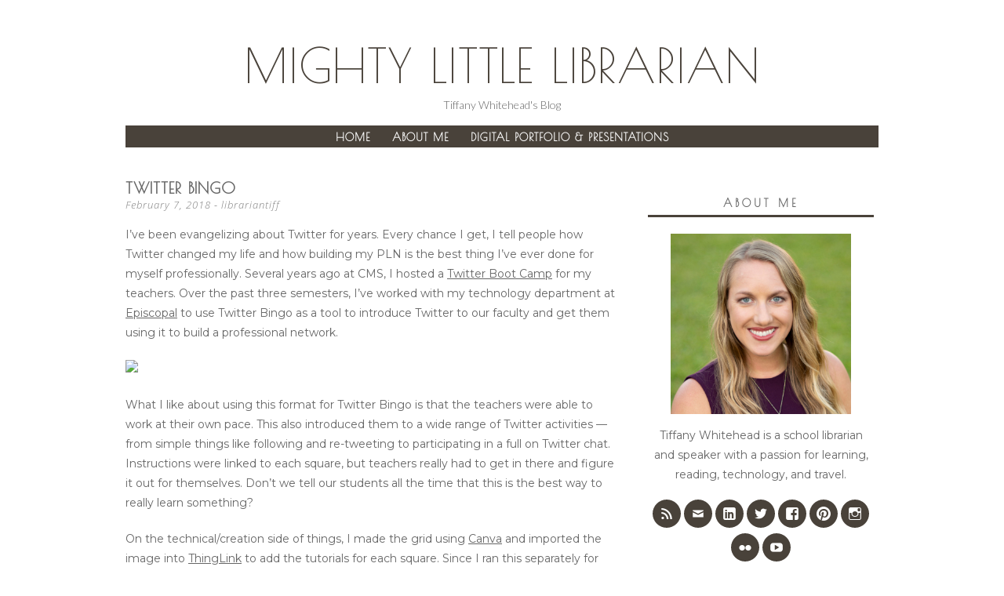

--- FILE ---
content_type: text/html; charset=UTF-8
request_url: http://www.mightylittlelibrarian.com/?p=1517
body_size: 13318
content:
<!DOCTYPE html>
<html lang="en-US">
<head>
<meta charset="UTF-8">
<meta name="viewport" content="width=device-width, initial-scale=1">
<link rel="profile" href="http://gmpg.org/xfn/11">
<link rel="pingback" href="http://www.mightylittlelibrarian.com/xmlrpc.php">

<title>Twitter Bingo &#8211; Mighty Little Librarian</title>
<meta name='robots' content='max-image-preview:large' />
<link rel='dns-prefetch' href='//fonts.googleapis.com' />
<link rel="alternate" type="application/rss+xml" title="Mighty Little Librarian &raquo; Feed" href="http://www.mightylittlelibrarian.com/?feed=rss2" />
<link rel="alternate" type="application/rss+xml" title="Mighty Little Librarian &raquo; Comments Feed" href="http://www.mightylittlelibrarian.com/?feed=comments-rss2" />
<link rel="alternate" type="application/rss+xml" title="Mighty Little Librarian &raquo; Twitter Bingo Comments Feed" href="http://www.mightylittlelibrarian.com/?feed=rss2&#038;p=1517" />
<link rel="alternate" title="oEmbed (JSON)" type="application/json+oembed" href="http://www.mightylittlelibrarian.com/index.php?rest_route=%2Foembed%2F1.0%2Fembed&#038;url=http%3A%2F%2Fwww.mightylittlelibrarian.com%2F%3Fp%3D1517" />
<link rel="alternate" title="oEmbed (XML)" type="text/xml+oembed" href="http://www.mightylittlelibrarian.com/index.php?rest_route=%2Foembed%2F1.0%2Fembed&#038;url=http%3A%2F%2Fwww.mightylittlelibrarian.com%2F%3Fp%3D1517&#038;format=xml" />
<style id='wp-img-auto-sizes-contain-inline-css' type='text/css'>
img:is([sizes=auto i],[sizes^="auto," i]){contain-intrinsic-size:3000px 1500px}
/*# sourceURL=wp-img-auto-sizes-contain-inline-css */
</style>
<link rel='stylesheet' id='fes-css' href='http://www.mightylittlelibrarian.com/wp-content/plugins/feedburner-email-subscription/css/styles.css?ver=6.9' type='text/css' media='all' />
<style id='wp-emoji-styles-inline-css' type='text/css'>

	img.wp-smiley, img.emoji {
		display: inline !important;
		border: none !important;
		box-shadow: none !important;
		height: 1em !important;
		width: 1em !important;
		margin: 0 0.07em !important;
		vertical-align: -0.1em !important;
		background: none !important;
		padding: 0 !important;
	}
/*# sourceURL=wp-emoji-styles-inline-css */
</style>
<link rel='stylesheet' id='wp-block-library-css' href='http://www.mightylittlelibrarian.com/wp-includes/css/dist/block-library/style.min.css?ver=6.9' type='text/css' media='all' />
<style id='global-styles-inline-css' type='text/css'>
:root{--wp--preset--aspect-ratio--square: 1;--wp--preset--aspect-ratio--4-3: 4/3;--wp--preset--aspect-ratio--3-4: 3/4;--wp--preset--aspect-ratio--3-2: 3/2;--wp--preset--aspect-ratio--2-3: 2/3;--wp--preset--aspect-ratio--16-9: 16/9;--wp--preset--aspect-ratio--9-16: 9/16;--wp--preset--color--black: #000000;--wp--preset--color--cyan-bluish-gray: #abb8c3;--wp--preset--color--white: #ffffff;--wp--preset--color--pale-pink: #f78da7;--wp--preset--color--vivid-red: #cf2e2e;--wp--preset--color--luminous-vivid-orange: #ff6900;--wp--preset--color--luminous-vivid-amber: #fcb900;--wp--preset--color--light-green-cyan: #7bdcb5;--wp--preset--color--vivid-green-cyan: #00d084;--wp--preset--color--pale-cyan-blue: #8ed1fc;--wp--preset--color--vivid-cyan-blue: #0693e3;--wp--preset--color--vivid-purple: #9b51e0;--wp--preset--gradient--vivid-cyan-blue-to-vivid-purple: linear-gradient(135deg,rgb(6,147,227) 0%,rgb(155,81,224) 100%);--wp--preset--gradient--light-green-cyan-to-vivid-green-cyan: linear-gradient(135deg,rgb(122,220,180) 0%,rgb(0,208,130) 100%);--wp--preset--gradient--luminous-vivid-amber-to-luminous-vivid-orange: linear-gradient(135deg,rgb(252,185,0) 0%,rgb(255,105,0) 100%);--wp--preset--gradient--luminous-vivid-orange-to-vivid-red: linear-gradient(135deg,rgb(255,105,0) 0%,rgb(207,46,46) 100%);--wp--preset--gradient--very-light-gray-to-cyan-bluish-gray: linear-gradient(135deg,rgb(238,238,238) 0%,rgb(169,184,195) 100%);--wp--preset--gradient--cool-to-warm-spectrum: linear-gradient(135deg,rgb(74,234,220) 0%,rgb(151,120,209) 20%,rgb(207,42,186) 40%,rgb(238,44,130) 60%,rgb(251,105,98) 80%,rgb(254,248,76) 100%);--wp--preset--gradient--blush-light-purple: linear-gradient(135deg,rgb(255,206,236) 0%,rgb(152,150,240) 100%);--wp--preset--gradient--blush-bordeaux: linear-gradient(135deg,rgb(254,205,165) 0%,rgb(254,45,45) 50%,rgb(107,0,62) 100%);--wp--preset--gradient--luminous-dusk: linear-gradient(135deg,rgb(255,203,112) 0%,rgb(199,81,192) 50%,rgb(65,88,208) 100%);--wp--preset--gradient--pale-ocean: linear-gradient(135deg,rgb(255,245,203) 0%,rgb(182,227,212) 50%,rgb(51,167,181) 100%);--wp--preset--gradient--electric-grass: linear-gradient(135deg,rgb(202,248,128) 0%,rgb(113,206,126) 100%);--wp--preset--gradient--midnight: linear-gradient(135deg,rgb(2,3,129) 0%,rgb(40,116,252) 100%);--wp--preset--font-size--small: 13px;--wp--preset--font-size--medium: 20px;--wp--preset--font-size--large: 36px;--wp--preset--font-size--x-large: 42px;--wp--preset--spacing--20: 0.44rem;--wp--preset--spacing--30: 0.67rem;--wp--preset--spacing--40: 1rem;--wp--preset--spacing--50: 1.5rem;--wp--preset--spacing--60: 2.25rem;--wp--preset--spacing--70: 3.38rem;--wp--preset--spacing--80: 5.06rem;--wp--preset--shadow--natural: 6px 6px 9px rgba(0, 0, 0, 0.2);--wp--preset--shadow--deep: 12px 12px 50px rgba(0, 0, 0, 0.4);--wp--preset--shadow--sharp: 6px 6px 0px rgba(0, 0, 0, 0.2);--wp--preset--shadow--outlined: 6px 6px 0px -3px rgb(255, 255, 255), 6px 6px rgb(0, 0, 0);--wp--preset--shadow--crisp: 6px 6px 0px rgb(0, 0, 0);}:where(.is-layout-flex){gap: 0.5em;}:where(.is-layout-grid){gap: 0.5em;}body .is-layout-flex{display: flex;}.is-layout-flex{flex-wrap: wrap;align-items: center;}.is-layout-flex > :is(*, div){margin: 0;}body .is-layout-grid{display: grid;}.is-layout-grid > :is(*, div){margin: 0;}:where(.wp-block-columns.is-layout-flex){gap: 2em;}:where(.wp-block-columns.is-layout-grid){gap: 2em;}:where(.wp-block-post-template.is-layout-flex){gap: 1.25em;}:where(.wp-block-post-template.is-layout-grid){gap: 1.25em;}.has-black-color{color: var(--wp--preset--color--black) !important;}.has-cyan-bluish-gray-color{color: var(--wp--preset--color--cyan-bluish-gray) !important;}.has-white-color{color: var(--wp--preset--color--white) !important;}.has-pale-pink-color{color: var(--wp--preset--color--pale-pink) !important;}.has-vivid-red-color{color: var(--wp--preset--color--vivid-red) !important;}.has-luminous-vivid-orange-color{color: var(--wp--preset--color--luminous-vivid-orange) !important;}.has-luminous-vivid-amber-color{color: var(--wp--preset--color--luminous-vivid-amber) !important;}.has-light-green-cyan-color{color: var(--wp--preset--color--light-green-cyan) !important;}.has-vivid-green-cyan-color{color: var(--wp--preset--color--vivid-green-cyan) !important;}.has-pale-cyan-blue-color{color: var(--wp--preset--color--pale-cyan-blue) !important;}.has-vivid-cyan-blue-color{color: var(--wp--preset--color--vivid-cyan-blue) !important;}.has-vivid-purple-color{color: var(--wp--preset--color--vivid-purple) !important;}.has-black-background-color{background-color: var(--wp--preset--color--black) !important;}.has-cyan-bluish-gray-background-color{background-color: var(--wp--preset--color--cyan-bluish-gray) !important;}.has-white-background-color{background-color: var(--wp--preset--color--white) !important;}.has-pale-pink-background-color{background-color: var(--wp--preset--color--pale-pink) !important;}.has-vivid-red-background-color{background-color: var(--wp--preset--color--vivid-red) !important;}.has-luminous-vivid-orange-background-color{background-color: var(--wp--preset--color--luminous-vivid-orange) !important;}.has-luminous-vivid-amber-background-color{background-color: var(--wp--preset--color--luminous-vivid-amber) !important;}.has-light-green-cyan-background-color{background-color: var(--wp--preset--color--light-green-cyan) !important;}.has-vivid-green-cyan-background-color{background-color: var(--wp--preset--color--vivid-green-cyan) !important;}.has-pale-cyan-blue-background-color{background-color: var(--wp--preset--color--pale-cyan-blue) !important;}.has-vivid-cyan-blue-background-color{background-color: var(--wp--preset--color--vivid-cyan-blue) !important;}.has-vivid-purple-background-color{background-color: var(--wp--preset--color--vivid-purple) !important;}.has-black-border-color{border-color: var(--wp--preset--color--black) !important;}.has-cyan-bluish-gray-border-color{border-color: var(--wp--preset--color--cyan-bluish-gray) !important;}.has-white-border-color{border-color: var(--wp--preset--color--white) !important;}.has-pale-pink-border-color{border-color: var(--wp--preset--color--pale-pink) !important;}.has-vivid-red-border-color{border-color: var(--wp--preset--color--vivid-red) !important;}.has-luminous-vivid-orange-border-color{border-color: var(--wp--preset--color--luminous-vivid-orange) !important;}.has-luminous-vivid-amber-border-color{border-color: var(--wp--preset--color--luminous-vivid-amber) !important;}.has-light-green-cyan-border-color{border-color: var(--wp--preset--color--light-green-cyan) !important;}.has-vivid-green-cyan-border-color{border-color: var(--wp--preset--color--vivid-green-cyan) !important;}.has-pale-cyan-blue-border-color{border-color: var(--wp--preset--color--pale-cyan-blue) !important;}.has-vivid-cyan-blue-border-color{border-color: var(--wp--preset--color--vivid-cyan-blue) !important;}.has-vivid-purple-border-color{border-color: var(--wp--preset--color--vivid-purple) !important;}.has-vivid-cyan-blue-to-vivid-purple-gradient-background{background: var(--wp--preset--gradient--vivid-cyan-blue-to-vivid-purple) !important;}.has-light-green-cyan-to-vivid-green-cyan-gradient-background{background: var(--wp--preset--gradient--light-green-cyan-to-vivid-green-cyan) !important;}.has-luminous-vivid-amber-to-luminous-vivid-orange-gradient-background{background: var(--wp--preset--gradient--luminous-vivid-amber-to-luminous-vivid-orange) !important;}.has-luminous-vivid-orange-to-vivid-red-gradient-background{background: var(--wp--preset--gradient--luminous-vivid-orange-to-vivid-red) !important;}.has-very-light-gray-to-cyan-bluish-gray-gradient-background{background: var(--wp--preset--gradient--very-light-gray-to-cyan-bluish-gray) !important;}.has-cool-to-warm-spectrum-gradient-background{background: var(--wp--preset--gradient--cool-to-warm-spectrum) !important;}.has-blush-light-purple-gradient-background{background: var(--wp--preset--gradient--blush-light-purple) !important;}.has-blush-bordeaux-gradient-background{background: var(--wp--preset--gradient--blush-bordeaux) !important;}.has-luminous-dusk-gradient-background{background: var(--wp--preset--gradient--luminous-dusk) !important;}.has-pale-ocean-gradient-background{background: var(--wp--preset--gradient--pale-ocean) !important;}.has-electric-grass-gradient-background{background: var(--wp--preset--gradient--electric-grass) !important;}.has-midnight-gradient-background{background: var(--wp--preset--gradient--midnight) !important;}.has-small-font-size{font-size: var(--wp--preset--font-size--small) !important;}.has-medium-font-size{font-size: var(--wp--preset--font-size--medium) !important;}.has-large-font-size{font-size: var(--wp--preset--font-size--large) !important;}.has-x-large-font-size{font-size: var(--wp--preset--font-size--x-large) !important;}
/*# sourceURL=global-styles-inline-css */
</style>

<style id='classic-theme-styles-inline-css' type='text/css'>
/*! This file is auto-generated */
.wp-block-button__link{color:#fff;background-color:#32373c;border-radius:9999px;box-shadow:none;text-decoration:none;padding:calc(.667em + 2px) calc(1.333em + 2px);font-size:1.125em}.wp-block-file__button{background:#32373c;color:#fff;text-decoration:none}
/*# sourceURL=/wp-includes/css/classic-themes.min.css */
</style>
<link rel='stylesheet' id='contact-form-7-css' href='http://www.mightylittlelibrarian.com/wp-content/plugins/contact-form-7/includes/css/styles.css?ver=6.1.4' type='text/css' media='all' />
<link rel='stylesheet' id='ht-style-css' href='http://www.mightylittlelibrarian.com/wp-content/plugins/hipstertheme-shortcodes/style.css?ver=6.9' type='text/css' media='all' />
<link rel='stylesheet' id='social-widget-css' href='http://www.mightylittlelibrarian.com/wp-content/plugins/social-media-widget/social_widget.css?ver=6.9' type='text/css' media='all' />
<link rel='stylesheet' id='ivory-search-styles-css' href='http://www.mightylittlelibrarian.com/wp-content/plugins/add-search-to-menu/public/css/ivory-search.min.css?ver=5.5.12' type='text/css' media='all' />
<link rel='stylesheet' id='espresso-style-css' href='http://www.mightylittlelibrarian.com/wp-content/themes/espresso/style.css?ver=6.9' type='text/css' media='all' />
<link rel='stylesheet' id='pk-google-Montserrat:400,500,700-css' href='https://fonts.googleapis.com/css?family=Montserrat:400,500,700' type='text/css' media='all' />
<link rel='stylesheet' id='pk-google-Lato:400,500,700-css' href='https://fonts.googleapis.com/css?family=Lato:400,500,700' type='text/css' media='all' />
<script type="text/javascript" src="http://www.mightylittlelibrarian.com/wp-includes/js/jquery/jquery.min.js?ver=3.7.1" id="jquery-core-js"></script>
<script type="text/javascript" src="http://www.mightylittlelibrarian.com/wp-includes/js/jquery/jquery-migrate.min.js?ver=3.4.1" id="jquery-migrate-js"></script>
<script type="text/javascript" src="http://www.mightylittlelibrarian.com/wp-content/themes/espresso/js/jquery.fitvids.js?ver=1.1" id="espresso-fitvids-js"></script>
<script type="text/javascript" src="http://www.mightylittlelibrarian.com/wp-content/plugins/google-analyticator/external-tracking.min.js?ver=6.5.7" id="ga-external-tracking-js"></script>
<link rel="https://api.w.org/" href="http://www.mightylittlelibrarian.com/index.php?rest_route=/" /><link rel="alternate" title="JSON" type="application/json" href="http://www.mightylittlelibrarian.com/index.php?rest_route=/wp/v2/posts/1517" /><link rel="EditURI" type="application/rsd+xml" title="RSD" href="http://www.mightylittlelibrarian.com/xmlrpc.php?rsd" />
<link rel="canonical" href="http://www.mightylittlelibrarian.com/?p=1517" />
<link rel='shortlink' href='http://www.mightylittlelibrarian.com/?p=1517' />
<link type="text/css" rel="stylesheet" href="http://www.mightylittlelibrarian.com/wp-content/plugins/category-rss-widget-menu/wp_cat_rss_style.css" />
<style type="text/css">
ul.scfw_16px li, ul.scfw_24px li, ul.scfw_32px li, ul.scfw_16px li a, ul.scfw_24px li a, ul.scfw_32px li a {
	display:inline !important;
	float:none !important;
	border:0 !important;
	background:transparent none !important;
	margin:0 !important;
	padding:0 !important;
}
ul.scfw_16px li {
	margin:0 2px 0 0 !important;
}
ul.scfw_24px li {
	margin:0 3px 0 0 !important;
}
ul.scfw_32px li {
	margin:0 5px 0 0 !important;
}
ul.scfw_text_img li:before, ul.scfw_16px li:before, ul.scfw_24px li:before, ul.scfw_32px li:before {
	content:none !important;
}
.scfw img {
	float:none !important;
}
</style>	
	<style data-context="foundation-flickity-css">/*! Flickity v2.0.2
http://flickity.metafizzy.co
---------------------------------------------- */.flickity-enabled{position:relative}.flickity-enabled:focus{outline:0}.flickity-viewport{overflow:hidden;position:relative;height:100%}.flickity-slider{position:absolute;width:100%;height:100%}.flickity-enabled.is-draggable{-webkit-tap-highlight-color:transparent;tap-highlight-color:transparent;-webkit-user-select:none;-moz-user-select:none;-ms-user-select:none;user-select:none}.flickity-enabled.is-draggable .flickity-viewport{cursor:move;cursor:-webkit-grab;cursor:grab}.flickity-enabled.is-draggable .flickity-viewport.is-pointer-down{cursor:-webkit-grabbing;cursor:grabbing}.flickity-prev-next-button{position:absolute;top:50%;width:44px;height:44px;border:none;border-radius:50%;background:#fff;background:hsla(0,0%,100%,.75);cursor:pointer;-webkit-transform:translateY(-50%);transform:translateY(-50%)}.flickity-prev-next-button:hover{background:#fff}.flickity-prev-next-button:focus{outline:0;box-shadow:0 0 0 5px #09f}.flickity-prev-next-button:active{opacity:.6}.flickity-prev-next-button.previous{left:10px}.flickity-prev-next-button.next{right:10px}.flickity-rtl .flickity-prev-next-button.previous{left:auto;right:10px}.flickity-rtl .flickity-prev-next-button.next{right:auto;left:10px}.flickity-prev-next-button:disabled{opacity:.3;cursor:auto}.flickity-prev-next-button svg{position:absolute;left:20%;top:20%;width:60%;height:60%}.flickity-prev-next-button .arrow{fill:#333}.flickity-page-dots{position:absolute;width:100%;bottom:-25px;padding:0;margin:0;list-style:none;text-align:center;line-height:1}.flickity-rtl .flickity-page-dots{direction:rtl}.flickity-page-dots .dot{display:inline-block;width:10px;height:10px;margin:0 8px;background:#333;border-radius:50%;opacity:.25;cursor:pointer}.flickity-page-dots .dot.is-selected{opacity:1}</style><style data-context="foundation-slideout-css">.slideout-menu{position:fixed;left:0;top:0;bottom:0;right:auto;z-index:0;width:256px;overflow-y:auto;-webkit-overflow-scrolling:touch;display:none}.slideout-menu.pushit-right{left:auto;right:0}.slideout-panel{position:relative;z-index:1;will-change:transform}.slideout-open,.slideout-open .slideout-panel,.slideout-open body{overflow:hidden}.slideout-open .slideout-menu{display:block}.pushit{display:none}</style>			<style>
							body { font-family: 'Montserrat'; }
			
						h1, h2, h3, h4, h5, h6 { font-family: 'Poiret One'; }
			
						.site-title { font-family: 'Poiret One'; }
			
						.site-description { font-family: 'Lato'; }
			
						.entry-title { font-family: 'Poiret One'; }
			
						.entry-meta, .cat-links, .tags-links, .comments-link, .edit-link { font-family: 'Open Sans'; }
			
						.main-navigation { font-family: 'Poiret One'; }
			
						.widget-title { font-family: 'Poiret One' !important; }
						</style>
					<style>
			body { 
				font-size: 14px;
				font-weight: 300;
			}

			h1,
			h2,
			h3,
			h4,
			h5,
			h6 {
				font-style: normal;
				font-weight: 700;
				letter-spacing: 0px;
				text-align: left;
				text-transform: none;
			}

			h1 { font-size: 36px; }
			h2 { font-size: 30px; }
			h3 { font-size: 24px; }
			h4 { font-size: 18px; }
			h5 { font-size: 14px; }
			h6 { font-size: 12px; }

			.site-title {
				font-size: 60px;
				font-style: normal;
				font-weight: 300;
				letter-spacing: 1px;
				text-align: center;
				text-transform: uppercase;
			}

			.site-description {
				font-size: 14px;
				font-style: normal;
				font-weight: 300;
				letter-spacing: 0px;
				text-align: center;
				text-transform: none;
			}

			.entry-title {
				font-size: 20px;
				font-style: normal;
				font-weight: 700;
				letter-spacing: 1px;
				text-align: left;
				text-transform: uppercase;
			}

			.entry-meta, 
			.cat-links, 
			.tags-links, 
			.comments-link, 
			.edit-link {
				font-size: 13px;
				font-style: italic;
				font-weight: 300;
				letter-spacing: 1px;
				text-align: left;
				text-transform: none;
			}

			.main-navigation {
				font-size: 14px;
				font-style: normal;
				font-weight: 700;
				letter-spacing: 1px;
				text-transform: uppercase;
			}

			.widget-title {
				font-size: 14px;
				font-style: normal;
				font-weight: 700;
				letter-spacing: 4px;
				text-align: center;
				text-transform: uppercase;
			}
			</style>
					<style id="espresso-layout-settings">
									@media (min-width: 1024px) {
						.blog .column,
						.single .column {
							float: left;
						}
					}
							</style>
			<style id="espresso-style-settings">
				
				
				
				
							
				
				
				
				
				
				
				
				
				
								
				
				
							</style>
			<style id="espresso-custom-css">
							</style>
		<!-- Google Analytics Tracking by Google Analyticator 6.5.7 -->
<script type="text/javascript">
    var analyticsFileTypes = [];
    var analyticsSnippet = 'disabled';
    var analyticsEventTracking = 'enabled';
</script>
<script type="text/javascript">
	(function(i,s,o,g,r,a,m){i['GoogleAnalyticsObject']=r;i[r]=i[r]||function(){
	(i[r].q=i[r].q||[]).push(arguments)},i[r].l=1*new Date();a=s.createElement(o),
	m=s.getElementsByTagName(o)[0];a.async=1;a.src=g;m.parentNode.insertBefore(a,m)
	})(window,document,'script','//www.google-analytics.com/analytics.js','ga');
	ga('create', 'UA-34438862-1', 'auto');
 
	ga('send', 'pageview');
</script>
<!-- Google Analytics -->
<script>
  (function(i,s,o,g,r,a,m){i['GoogleAnalyticsObject']=r;i[r]=i[r]||function(){
  (i[r].q=i[r].q||[]).push(arguments)},i[r].l=1*new Date();a=s.createElement(o),
  m=s.getElementsByTagName(o)[0];a.async=1;a.src=g;m.parentNode.insertBefore(a,m)
  })(window,document,'script','https://www.google-analytics.com/analytics.js','ga');

  ga('create', 'UA-34438862-1', 'auto');
  ga('send', 'pageview');

</script>
<!-- /Google Analytics -->
<style>.ios7.web-app-mode.has-fixed header{ background-color: rgba(51,51,51,.88);}</style></head>

<body class="wp-singular post-template-default single single-post postid-1517 single-format-standard wp-theme-espresso espresso metaslider-plugin">
<div id="page" class="hfeed site">

	<div class="container">

		<header id="masthead" class="site-header" role="banner">
			
			<div class="site-branding">
				<h1 class="site-title"><a href="http://www.mightylittlelibrarian.com/" rel="home">Mighty Little Librarian</a></h1>
				<h2 class="site-description">Tiffany Whitehead&#039;s Blog</h2>
			</div>

			
			<nav id="site-navigation" class="main-navigation" role="navigation">
				<button class="menu-toggle">Menu</button>
				<a class="skip-link screen-reader-text" href="#content">Skip to content</a>

				<div class="menu-header-menu-container"><ul id="menu-header-menu" class="menu"><li id="menu-item-1541" class="menu-item menu-item-type-custom menu-item-object-custom menu-item-home menu-item-1541"><a href="http://www.mightylittlelibrarian.com">Home</a></li>
<li id="menu-item-1543" class="menu-item menu-item-type-post_type menu-item-object-page menu-item-1543"><a href="http://www.mightylittlelibrarian.com/?page_id=2">About Me</a></li>
<li id="menu-item-1542" class="menu-item menu-item-type-post_type menu-item-object-page menu-item-1542"><a href="http://www.mightylittlelibrarian.com/?page_id=1539">Digital Portfolio &#038; Presentations</a></li>
</ul></div>			</nav><!-- #site-navigation -->

		</header><!-- #masthead -->
		
		
		<div id="content" class="site-content">

	<div id="primary" class="content-area column two-thirds">
		<main id="main" class="site-main" role="main">

			
				
<article id="post-1517" class="post-1517 post type-post status-publish format-standard hentry category-connections category-pd category-resources-links category-tech">
	<header class="entry-header">
		<h1 class="entry-title">Twitter Bingo</h1>
		<div class="entry-meta">
			<span class="posted-on"><a href="http://www.mightylittlelibrarian.com/?p=1517" rel="bookmark"><time class="entry-date published" datetime="2018-02-07T08:36:47-05:00">February 7, 2018</time><time class="updated" datetime="2018-03-02T13:08:38-05:00">March 2, 2018</time></a></span><span class="byline"> - <span class="author vcard"><a class="url fn n" href="http://www.mightylittlelibrarian.com/?author=1">librariantiff</a></span></span>		</div><!-- .entry-meta -->

			</header><!-- .entry-header -->

	<div class="entry-content">
		<p>I&#8217;ve been evangelizing about Twitter for years. Every chance I get, I tell people how Twitter changed my life and how building my PLN is the best thing I&#8217;ve ever done for myself professionally. Several years ago at CMS, I hosted a <a href="http://www.mightylittlelibrarian.com/?p=1180">Twitter Boot Camp</a> for my teachers. Over the past three semesters, I&#8217;ve worked with my technology department at <a href="https://www.episcopalbr.org/">Episcopal</a> to use Twitter Bingo as a tool to introduce Twitter to our faculty and get them using it to build a professional network.</p>
<p><img decoding="async" class="alwaysThinglink" style="max-width: 100%;" src="//cdn.thinglink.me/api/image/984857552955113474/1024/10/scaletowidth#tl-984857552955113474;'" /><script async charset="utf-8" src="//cdn.thinglink.me/jse/embed.js"></script></p>
<p>What I like about using this format for Twitter Bingo is that the teachers were able to work at their own pace. This also introduced them to a wide range of Twitter activities &#8212; from simple things like following and re-tweeting to participating in a full on Twitter chat. Instructions were linked to each square, but teachers really had to get in there and figure it out for themselves. Don&#8217;t we tell our students all the time that this is the best way to really learn something?</p>
<p>On the technical/creation side of things, I made the grid using <a href="https://www.canva.com/">Canva</a> and imported the image into <a href="http://www.thinglink.com">ThingLink</a> to add the tutorials for each square. Since I ran this separately for each division (lower, middle, and upper school), I changed some of the who-to-follow squares in order to help tailor their network to their area.</p>
<p>Of course we used prizes to entice participation. Teachers filled out a Google Form to let me know they completed all the squares, giving a very short blurb on what they learned from their experience on Twitter. Here&#8217;s what a few of them said:</p>
<blockquote><p>&#8220;I thought I would immediately want to unfollow the people I was told to follow because I didn&#8217;t really want to be following so many people. I have had actual interaction with these folks, so now they are real people to me, and I will continue to follow them because they have great ideas.&#8221;</p>
<p>&#8220;I had no idea what these chat hashtags were all about and then realized it was a way to interact more efficiently on a topic with the Q and A style. I like it!&#8221;</p>
<p>&#8220;I am still working on building my community so that my feed is always showing something helpful but I have enjoyed seeing what other teachers are doing. I found Responsive Classroom to have the most helpful ideas quickly.&#8221;</p>
<p>&#8220;This is great! I should have started a long time ago!&#8221;</p></blockquote>
<p>As I said before, we learn best by doing. This was a great way to get some of my teachers really digging in to Twitter. Did everyone participate? Not even close! But many of those who did continue to use Twitter and are finding it to be such a valuable resource in their professional lives. That&#8217;s more than good enough for me!</p>
			</div><!-- .entry-content -->

	<footer class="entry-footer">
								<span class="cat-links">
				Posted in <a href="http://www.mightylittlelibrarian.com/?cat=30" rel="category">Making Connections</a>, <a href="http://www.mightylittlelibrarian.com/?cat=29" rel="category">Professional Development</a>, <a href="http://www.mightylittlelibrarian.com/?cat=8" rel="category">Resources &amp; Links</a>, <a href="http://www.mightylittlelibrarian.com/?cat=9" rel="category">Technology</a>			</span>
						
					
				
	</footer><!-- .entry-footer -->
</article><!-- #post-## -->

					<nav class="navigation post-navigation" role="navigation">
		<h1 class="screen-reader-text">Post navigation</h1>
		<div class="nav-links">
			<div class="nav-previous"><a href="http://www.mightylittlelibrarian.com/?p=1513" rel="prev"><span class="meta-nav">&larr;</span> FETC Recap</a></div><div class="nav-next"><a href="http://www.mightylittlelibrarian.com/?p=1548" rel="next">News Literacy: Videos to Spark Conversation <span class="meta-nav">&rarr;</span></a></div>		</div><!-- .nav-links -->
	</nav><!-- .navigation -->
	
				
<div id="comments" class="comments-area">

			<h2 class="comments-title">
			One thought on &ldquo;<span>Twitter Bingo</span>&rdquo;		</h2>

		
		<ol class="comment-list">
			
	<li id="comment-481735" class="comment even thread-even depth-1">
		<article id="div-comment-481735" class="comment-body clear">
						<div class="comment-author vcard">
				<img alt='' src='https://secure.gravatar.com/avatar/69e0a566149c6cb17aa1f4edc65a225add0447173f658c9d06f3946bf5a2be64?s=60&#038;d=mm&#038;r=g' srcset='https://secure.gravatar.com/avatar/69e0a566149c6cb17aa1f4edc65a225add0447173f658c9d06f3946bf5a2be64?s=120&#038;d=mm&#038;r=g 2x' class='avatar avatar-60 photo' height='60' width='60' decoding='async'/>			</div><!-- .comment-author -->
			
			<div class="comment-content">
				<footer class="comment-meta">
					<div>
						<cite class="fn">Lovie Howell</cite>					</div>
					<div class="comment-meta-details">
						<span class="comment-meta-time"><a href="http://www.mightylittlelibrarian.com/?p=1517#comment-481735"><time datetime="2018-02-07T11:16:20-05:00">February 7, 2018 at 11:16 am</time></a></span>
												<span class="reply"><a rel="nofollow" class="comment-reply-link" href="http://www.mightylittlelibrarian.com/?p=1517&#038;replytocom=481735#respond" data-commentid="481735" data-postid="1517" data-belowelement="div-comment-481735" data-respondelement="respond" data-replyto="Reply to Lovie Howell" aria-label="Reply to Lovie Howell">Reply</a></span>											</div>
				</footer><!-- .comment-meta -->
								<p>Fantastic!</p>
			</div><!-- .comment-content -->
		</article><!-- .comment-body -->

	</li><!-- #comment-## -->
		</ol><!-- .comment-list -->

		
	
	
		<div id="respond" class="comment-respond">
		<h3 id="reply-title" class="comment-reply-title">Leave a Reply <small><a rel="nofollow" id="cancel-comment-reply-link" href="/?p=1517#respond" style="display:none;">Cancel reply</a></small></h3><form action="http://www.mightylittlelibrarian.com/wp-comments-post.php" method="post" id="commentform" class="comment-form"><p class="comment-notes"><span id="email-notes">Your email address will not be published.</span> <span class="required-field-message">Required fields are marked <span class="required">*</span></span></p><p class="comment-form-comment"><label for="comment">Comment <span class="required">*</span></label> <textarea id="comment" name="comment" cols="45" rows="8" maxlength="65525" required></textarea></p><p class="comment-form-author"><label for="author">Name <span class="required">*</span></label> <input id="author" name="author" type="text" value="" size="30" maxlength="245" autocomplete="name" required /></p>
<p class="comment-form-email"><label for="email">Email <span class="required">*</span></label> <input id="email" name="email" type="email" value="" size="30" maxlength="100" aria-describedby="email-notes" autocomplete="email" required /></p>
<p class="comment-form-url"><label for="url">Website</label> <input id="url" name="url" type="url" value="" size="30" maxlength="200" autocomplete="url" /></p>
<p class="form-submit"><input name="submit" type="submit" id="submit" class="submit" value="Post Comment" /> <input type='hidden' name='comment_post_ID' value='1517' id='comment_post_ID' />
<input type='hidden' name='comment_parent' id='comment_parent' value='0' />
</p><p style="display: none;"><input type="hidden" id="akismet_comment_nonce" name="akismet_comment_nonce" value="43a9072a59" /></p><p style="display: none !important;" class="akismet-fields-container" data-prefix="ak_"><label>&#916;<textarea name="ak_hp_textarea" cols="45" rows="8" maxlength="100"></textarea></label><input type="hidden" id="ak_js_1" name="ak_js" value="132"/><script>document.getElementById( "ak_js_1" ).setAttribute( "value", ( new Date() ).getTime() );</script></p></form>	</div><!-- #respond -->
	
</div><!-- #comments -->

			
		</main><!-- #main -->
	</div><!-- #primary -->

	
	
	<div id="secondary" class="column third">
					<div id="sidebar-1" class="widget-area" role="complementary">
				<aside id="about_espresso-2" class="widget widget-about">
			<div class="about">
				<h5 class="widget-title">About Me</h5>
				<div class="about-image">
					<img src="http://www.mightylittlelibrarian.com/wp-content/uploads/2019/04/TWhiteheadHeadshotsquare.jpg" width="230" height="230" class="about-img" alt="">
				</div>
				
				<div class="about-description">
					<p>Tiffany Whitehead is a school librarian and speaker with a passion for learning, reading, technology, and travel.</p>
					<p class="about-social">
						<span><a href="http://www.website.com/feed/" title="Feed" class="social social-feed" target="_blank"></a></span>						<span><a href="mailto:librariantiff@gmail.com" title="Email" class="social social-email" target="_blank"></a></span>						<span><a href="https://www.linkedin.com/in/tiffanywhitehead/" title="Linkedin" class="social social-linkedin" target="_blank"></a></span>												<span><a href="https://twitter.com/librarian_tiff" title="Twitter" class="social social-twitter" target="_blank"></a></span>						<span><a href="https://www.facebook.com/mightylittlelibrarian/" title="Facebook" class="social social-facebook" target="_blank"></a></span>												<span><a href="https://www.pinterest.com/librarian_tiff/" title="Pinterest" class="social social-pinterest" target="_blank"></a></span>						<span><a href="https://www.instagram.com/librariantiff/" title="Instagram" class="social social-instagram" target="_blank"></a></span>						<span><a href="https://www.flickr.com/photos/49483751@N02/albums" title="Flickr" class="social social-flickr" target="_blank"></a></span>						<span><a href="https://www.youtube.com/user/mightylittlelibraria" title="Youtube" class="social social-youtube" target="_blank"></a></span>																																															</p>
				</div>
			</div>

		</aside><aside id="search-3" class="widget widget_search"><form role="search" method="get" class="search-form" action="http://www.mightylittlelibrarian.com/">
				<label>
					<span class="screen-reader-text">Search for:</span>
					<input type="search" class="search-field" placeholder="Search &hellip;" value="" name="s" />
				</label>
				<input type="submit" class="search-submit" value="Search" />
			</form></aside><aside id="feedburner-email-subscription-4" class="widget feedburner-email-subscription"><h4 class="widget-title">Email Subscription</h4><form class="fes fes-default" action="http://feedburner.google.com/fb/a/mailverify" method="post" target="popupwindow" onsubmit="window.open( 'http://feedburner.google.com/fb/a/mailverify?uri=mightylittlelibrarian/WhKF', 'popupwindow', 'scrollbars=yes,width=550,height=520');return true" ><div class="form-group"><label class="sr-only"><span class="screen-reader-text">Email Subscription</span></label><input class="form-control search-field" type="text" value="Your email here" onfocus="if(this.value=='Your email here')this.value='';" onblur="if(this.value=='')this.value='Your email here'" name="email" /></div><button type="submit" class="btn btn-default btn-submit">Subscribe</button><input type="hidden" value="mightylittlelibrarian/WhKF" name="uri" /><input type="hidden" name="loc" value="en_US" /></form></aside><aside id="calendar-4" class="widget widget_calendar"><div id="calendar_wrap" class="calendar_wrap"><table id="wp-calendar" class="wp-calendar-table">
	<caption>January 2026</caption>
	<thead>
	<tr>
		<th scope="col" aria-label="Monday">M</th>
		<th scope="col" aria-label="Tuesday">T</th>
		<th scope="col" aria-label="Wednesday">W</th>
		<th scope="col" aria-label="Thursday">T</th>
		<th scope="col" aria-label="Friday">F</th>
		<th scope="col" aria-label="Saturday">S</th>
		<th scope="col" aria-label="Sunday">S</th>
	</tr>
	</thead>
	<tbody>
	<tr>
		<td colspan="3" class="pad">&nbsp;</td><td>1</td><td>2</td><td>3</td><td>4</td>
	</tr>
	<tr>
		<td>5</td><td>6</td><td>7</td><td>8</td><td>9</td><td>10</td><td>11</td>
	</tr>
	<tr>
		<td>12</td><td>13</td><td>14</td><td>15</td><td>16</td><td>17</td><td>18</td>
	</tr>
	<tr>
		<td>19</td><td id="today">20</td><td>21</td><td>22</td><td>23</td><td>24</td><td>25</td>
	</tr>
	<tr>
		<td>26</td><td>27</td><td>28</td><td>29</td><td>30</td><td>31</td>
		<td class="pad" colspan="1">&nbsp;</td>
	</tr>
	</tbody>
	</table><nav aria-label="Previous and next months" class="wp-calendar-nav">
		<span class="wp-calendar-nav-prev"><a href="http://www.mightylittlelibrarian.com/?m=202312">&laquo; Dec</a></span>
		<span class="pad">&nbsp;</span>
		<span class="wp-calendar-nav-next">&nbsp;</span>
	</nav></div></aside><aside id="archives-4" class="widget widget_archive"><h4 class="widget-title">Previous Posts</h4>		<label class="screen-reader-text" for="archives-dropdown-4">Previous Posts</label>
		<select id="archives-dropdown-4" name="archive-dropdown">
			
			<option value="">Select Month</option>
				<option value='http://www.mightylittlelibrarian.com/?m=202312'> December 2023 &nbsp;(1)</option>
	<option value='http://www.mightylittlelibrarian.com/?m=202311'> November 2023 &nbsp;(2)</option>
	<option value='http://www.mightylittlelibrarian.com/?m=202310'> October 2023 &nbsp;(1)</option>
	<option value='http://www.mightylittlelibrarian.com/?m=202110'> October 2021 &nbsp;(1)</option>
	<option value='http://www.mightylittlelibrarian.com/?m=202108'> August 2021 &nbsp;(1)</option>
	<option value='http://www.mightylittlelibrarian.com/?m=202105'> May 2021 &nbsp;(1)</option>
	<option value='http://www.mightylittlelibrarian.com/?m=202009'> September 2020 &nbsp;(1)</option>
	<option value='http://www.mightylittlelibrarian.com/?m=202007'> July 2020 &nbsp;(1)</option>
	<option value='http://www.mightylittlelibrarian.com/?m=202006'> June 2020 &nbsp;(1)</option>
	<option value='http://www.mightylittlelibrarian.com/?m=201911'> November 2019 &nbsp;(1)</option>
	<option value='http://www.mightylittlelibrarian.com/?m=201910'> October 2019 &nbsp;(1)</option>
	<option value='http://www.mightylittlelibrarian.com/?m=201909'> September 2019 &nbsp;(1)</option>
	<option value='http://www.mightylittlelibrarian.com/?m=201908'> August 2019 &nbsp;(1)</option>
	<option value='http://www.mightylittlelibrarian.com/?m=201904'> April 2019 &nbsp;(2)</option>
	<option value='http://www.mightylittlelibrarian.com/?m=201903'> March 2019 &nbsp;(2)</option>
	<option value='http://www.mightylittlelibrarian.com/?m=201901'> January 2019 &nbsp;(2)</option>
	<option value='http://www.mightylittlelibrarian.com/?m=201810'> October 2018 &nbsp;(2)</option>
	<option value='http://www.mightylittlelibrarian.com/?m=201809'> September 2018 &nbsp;(1)</option>
	<option value='http://www.mightylittlelibrarian.com/?m=201808'> August 2018 &nbsp;(1)</option>
	<option value='http://www.mightylittlelibrarian.com/?m=201807'> July 2018 &nbsp;(1)</option>
	<option value='http://www.mightylittlelibrarian.com/?m=201803'> March 2018 &nbsp;(1)</option>
	<option value='http://www.mightylittlelibrarian.com/?m=201802'> February 2018 &nbsp;(1)</option>
	<option value='http://www.mightylittlelibrarian.com/?m=201801'> January 2018 &nbsp;(1)</option>
	<option value='http://www.mightylittlelibrarian.com/?m=201709'> September 2017 &nbsp;(3)</option>
	<option value='http://www.mightylittlelibrarian.com/?m=201703'> March 2017 &nbsp;(1)</option>
	<option value='http://www.mightylittlelibrarian.com/?m=201702'> February 2017 &nbsp;(1)</option>
	<option value='http://www.mightylittlelibrarian.com/?m=201701'> January 2017 &nbsp;(1)</option>
	<option value='http://www.mightylittlelibrarian.com/?m=201611'> November 2016 &nbsp;(2)</option>
	<option value='http://www.mightylittlelibrarian.com/?m=201610'> October 2016 &nbsp;(1)</option>
	<option value='http://www.mightylittlelibrarian.com/?m=201609'> September 2016 &nbsp;(3)</option>
	<option value='http://www.mightylittlelibrarian.com/?m=201607'> July 2016 &nbsp;(2)</option>
	<option value='http://www.mightylittlelibrarian.com/?m=201606'> June 2016 &nbsp;(1)</option>
	<option value='http://www.mightylittlelibrarian.com/?m=201605'> May 2016 &nbsp;(3)</option>
	<option value='http://www.mightylittlelibrarian.com/?m=201604'> April 2016 &nbsp;(1)</option>
	<option value='http://www.mightylittlelibrarian.com/?m=201603'> March 2016 &nbsp;(1)</option>
	<option value='http://www.mightylittlelibrarian.com/?m=201602'> February 2016 &nbsp;(2)</option>
	<option value='http://www.mightylittlelibrarian.com/?m=201601'> January 2016 &nbsp;(2)</option>
	<option value='http://www.mightylittlelibrarian.com/?m=201510'> October 2015 &nbsp;(2)</option>
	<option value='http://www.mightylittlelibrarian.com/?m=201509'> September 2015 &nbsp;(2)</option>
	<option value='http://www.mightylittlelibrarian.com/?m=201508'> August 2015 &nbsp;(1)</option>
	<option value='http://www.mightylittlelibrarian.com/?m=201507'> July 2015 &nbsp;(1)</option>
	<option value='http://www.mightylittlelibrarian.com/?m=201505'> May 2015 &nbsp;(1)</option>
	<option value='http://www.mightylittlelibrarian.com/?m=201504'> April 2015 &nbsp;(1)</option>
	<option value='http://www.mightylittlelibrarian.com/?m=201503'> March 2015 &nbsp;(1)</option>
	<option value='http://www.mightylittlelibrarian.com/?m=201502'> February 2015 &nbsp;(2)</option>
	<option value='http://www.mightylittlelibrarian.com/?m=201501'> January 2015 &nbsp;(2)</option>
	<option value='http://www.mightylittlelibrarian.com/?m=201412'> December 2014 &nbsp;(2)</option>
	<option value='http://www.mightylittlelibrarian.com/?m=201411'> November 2014 &nbsp;(1)</option>
	<option value='http://www.mightylittlelibrarian.com/?m=201410'> October 2014 &nbsp;(2)</option>
	<option value='http://www.mightylittlelibrarian.com/?m=201409'> September 2014 &nbsp;(2)</option>
	<option value='http://www.mightylittlelibrarian.com/?m=201408'> August 2014 &nbsp;(1)</option>
	<option value='http://www.mightylittlelibrarian.com/?m=201407'> July 2014 &nbsp;(2)</option>
	<option value='http://www.mightylittlelibrarian.com/?m=201406'> June 2014 &nbsp;(1)</option>
	<option value='http://www.mightylittlelibrarian.com/?m=201405'> May 2014 &nbsp;(3)</option>
	<option value='http://www.mightylittlelibrarian.com/?m=201404'> April 2014 &nbsp;(1)</option>
	<option value='http://www.mightylittlelibrarian.com/?m=201403'> March 2014 &nbsp;(3)</option>
	<option value='http://www.mightylittlelibrarian.com/?m=201402'> February 2014 &nbsp;(2)</option>
	<option value='http://www.mightylittlelibrarian.com/?m=201401'> January 2014 &nbsp;(3)</option>
	<option value='http://www.mightylittlelibrarian.com/?m=201312'> December 2013 &nbsp;(2)</option>
	<option value='http://www.mightylittlelibrarian.com/?m=201311'> November 2013 &nbsp;(2)</option>
	<option value='http://www.mightylittlelibrarian.com/?m=201310'> October 2013 &nbsp;(1)</option>
	<option value='http://www.mightylittlelibrarian.com/?m=201309'> September 2013 &nbsp;(2)</option>
	<option value='http://www.mightylittlelibrarian.com/?m=201308'> August 2013 &nbsp;(2)</option>
	<option value='http://www.mightylittlelibrarian.com/?m=201307'> July 2013 &nbsp;(5)</option>
	<option value='http://www.mightylittlelibrarian.com/?m=201306'> June 2013 &nbsp;(5)</option>
	<option value='http://www.mightylittlelibrarian.com/?m=201305'> May 2013 &nbsp;(2)</option>
	<option value='http://www.mightylittlelibrarian.com/?m=201304'> April 2013 &nbsp;(2)</option>
	<option value='http://www.mightylittlelibrarian.com/?m=201303'> March 2013 &nbsp;(2)</option>
	<option value='http://www.mightylittlelibrarian.com/?m=201302'> February 2013 &nbsp;(1)</option>
	<option value='http://www.mightylittlelibrarian.com/?m=201301'> January 2013 &nbsp;(4)</option>
	<option value='http://www.mightylittlelibrarian.com/?m=201212'> December 2012 &nbsp;(2)</option>
	<option value='http://www.mightylittlelibrarian.com/?m=201211'> November 2012 &nbsp;(2)</option>
	<option value='http://www.mightylittlelibrarian.com/?m=201209'> September 2012 &nbsp;(3)</option>
	<option value='http://www.mightylittlelibrarian.com/?m=201208'> August 2012 &nbsp;(1)</option>
	<option value='http://www.mightylittlelibrarian.com/?m=201207'> July 2012 &nbsp;(4)</option>
	<option value='http://www.mightylittlelibrarian.com/?m=201206'> June 2012 &nbsp;(2)</option>
	<option value='http://www.mightylittlelibrarian.com/?m=201205'> May 2012 &nbsp;(2)</option>
	<option value='http://www.mightylittlelibrarian.com/?m=201204'> April 2012 &nbsp;(3)</option>
	<option value='http://www.mightylittlelibrarian.com/?m=201203'> March 2012 &nbsp;(4)</option>
	<option value='http://www.mightylittlelibrarian.com/?m=201202'> February 2012 &nbsp;(2)</option>
	<option value='http://www.mightylittlelibrarian.com/?m=201201'> January 2012 &nbsp;(1)</option>
	<option value='http://www.mightylittlelibrarian.com/?m=201112'> December 2011 &nbsp;(2)</option>
	<option value='http://www.mightylittlelibrarian.com/?m=201111'> November 2011 &nbsp;(4)</option>
	<option value='http://www.mightylittlelibrarian.com/?m=201110'> October 2011 &nbsp;(5)</option>
	<option value='http://www.mightylittlelibrarian.com/?m=201109'> September 2011 &nbsp;(4)</option>
	<option value='http://www.mightylittlelibrarian.com/?m=201108'> August 2011 &nbsp;(4)</option>
	<option value='http://www.mightylittlelibrarian.com/?m=201107'> July 2011 &nbsp;(3)</option>
	<option value='http://www.mightylittlelibrarian.com/?m=201106'> June 2011 &nbsp;(12)</option>
	<option value='http://www.mightylittlelibrarian.com/?m=201105'> May 2011 &nbsp;(4)</option>
	<option value='http://www.mightylittlelibrarian.com/?m=201104'> April 2011 &nbsp;(3)</option>
	<option value='http://www.mightylittlelibrarian.com/?m=201103'> March 2011 &nbsp;(3)</option>
	<option value='http://www.mightylittlelibrarian.com/?m=201102'> February 2011 &nbsp;(4)</option>
	<option value='http://www.mightylittlelibrarian.com/?m=201101'> January 2011 &nbsp;(3)</option>
	<option value='http://www.mightylittlelibrarian.com/?m=201012'> December 2010 &nbsp;(9)</option>
	<option value='http://www.mightylittlelibrarian.com/?m=201011'> November 2010 &nbsp;(6)</option>
	<option value='http://www.mightylittlelibrarian.com/?m=201010'> October 2010 &nbsp;(5)</option>
	<option value='http://www.mightylittlelibrarian.com/?m=201009'> September 2010 &nbsp;(6)</option>
	<option value='http://www.mightylittlelibrarian.com/?m=201008'> August 2010 &nbsp;(7)</option>
	<option value='http://www.mightylittlelibrarian.com/?m=201007'> July 2010 &nbsp;(13)</option>
	<option value='http://www.mightylittlelibrarian.com/?m=201006'> June 2010 &nbsp;(4)</option>
	<option value='http://www.mightylittlelibrarian.com/?m=201005'> May 2010 &nbsp;(1)</option>
	<option value='http://www.mightylittlelibrarian.com/?m=201004'> April 2010 &nbsp;(8)</option>
	<option value='http://www.mightylittlelibrarian.com/?m=201003'> March 2010 &nbsp;(4)</option>
	<option value='http://www.mightylittlelibrarian.com/?m=201002'> February 2010 &nbsp;(4)</option>
	<option value='http://www.mightylittlelibrarian.com/?m=201001'> January 2010 &nbsp;(5)</option>
	<option value='http://www.mightylittlelibrarian.com/?m=200912'> December 2009 &nbsp;(5)</option>
	<option value='http://www.mightylittlelibrarian.com/?m=200911'> November 2009 &nbsp;(4)</option>
	<option value='http://www.mightylittlelibrarian.com/?m=200910'> October 2009 &nbsp;(8)</option>

		</select>

			<script type="text/javascript">
/* <![CDATA[ */

( ( dropdownId ) => {
	const dropdown = document.getElementById( dropdownId );
	function onSelectChange() {
		setTimeout( () => {
			if ( 'escape' === dropdown.dataset.lastkey ) {
				return;
			}
			if ( dropdown.value ) {
				document.location.href = dropdown.value;
			}
		}, 250 );
	}
	function onKeyUp( event ) {
		if ( 'Escape' === event.key ) {
			dropdown.dataset.lastkey = 'escape';
		} else {
			delete dropdown.dataset.lastkey;
		}
	}
	function onClick() {
		delete dropdown.dataset.lastkey;
	}
	dropdown.addEventListener( 'keyup', onKeyUp );
	dropdown.addEventListener( 'click', onClick );
	dropdown.addEventListener( 'change', onSelectChange );
})( "archives-dropdown-4" );

//# sourceURL=WP_Widget_Archives%3A%3Awidget
/* ]]> */
</script>
</aside><aside id="custom_html-2" class="widget_text widget widget_custom_html"><h4 class="widget-title">Ditching Dewey Posts:</h4><div class="textwidget custom-html-widget"><p><span style="color: #B8312F; font-size: 14px;"><a href="http://wp.me/pZTWk-aM" rel="nofollow">Ditching Dewey</a></span></p>

<p><span style="color: #B8312F; font-size: 14px;"><a href="http://wp.me/pZTWk-9o" rel="nofollow">Genre Shelving</a></span></p>

<p><span style="color: #B8312F; font-size: 14px;"><a href="http://wp.me/pZTWk-gJ" rel="nofollow">Choosing Genre Categories</a></span></p>

<p><span style="color: #B8312F; font-size: 14px;"><a href="http://wp.me/pZTWk-gM" rel="nofollow">Labeling the Books</a></span></p>

<p><span style="color: #B8312F; font-size: 14px;"><a href="http://wp.me/pZTWk-gT" rel="nofollow">Making the Move</a></span></p>

<p><span style="color: #B8312F; font-size: 14px;"><a href="http://wp.me/pZTWk-h5" rel="nofollow">Catalog Changes</a></span></p>

<p><span style="color: #B8312F; font-size: 14px;"><a href="http://wp.me/pZTWk-he" rel="nofollow">Genre Signage</a></span></p>

<p><span style="color: #B8312F; font-size: 14px;"><a href="http://wp.me/pZTWk-kt" rel="nofollow">Ditching Dewey Webinar</a></span></p></div></aside>			</div><!-- .widget-area -->
			</div><!-- #contact-sidebar -->

		</div><!-- #content -->

	</div><!-- .container -->

	<footer id="colophon" class="site-footer" role="contentinfo">

		<div class="container">

			<div class="site-info">

						
					
					<a href="http://wordpress.org/">Proudly powered by WordPress</a>
					<span class="sep"> | </span>
					<a href="http://hipstertheme.com" rel="designer">Theme: Espresso by Hipster Theme.</a>
								
			</div><!-- .site-info -->

		</div><!-- .container -->
		
	</footer><!-- #colophon -->

</div><!-- #page -->

<!-- begin visitor maps  -->
<script type="text/javascript">
//<![CDATA[
function wo_map_console(url) {
  window.open(url,"wo_map_console","height=650,width=800,toolbar=no,statusbar=no,scrollbars=yes").focus();
}
//]]>
</script>
<!-- end visitor maps -->
<!-- Powered by WPtouch: 4.3.62 --><a href="#top" class="smoothup" title="Back to top"><span class="genericon genericon-collapse"></span></a>
<script type="text/javascript" src="http://www.mightylittlelibrarian.com/wp-includes/js/dist/hooks.min.js?ver=dd5603f07f9220ed27f1" id="wp-hooks-js"></script>
<script type="text/javascript" src="http://www.mightylittlelibrarian.com/wp-includes/js/dist/i18n.min.js?ver=c26c3dc7bed366793375" id="wp-i18n-js"></script>
<script type="text/javascript" id="wp-i18n-js-after">
/* <![CDATA[ */
wp.i18n.setLocaleData( { 'text direction\u0004ltr': [ 'ltr' ] } );
//# sourceURL=wp-i18n-js-after
/* ]]> */
</script>
<script type="text/javascript" src="http://www.mightylittlelibrarian.com/wp-content/plugins/contact-form-7/includes/swv/js/index.js?ver=6.1.4" id="swv-js"></script>
<script type="text/javascript" id="contact-form-7-js-before">
/* <![CDATA[ */
var wpcf7 = {
    "api": {
        "root": "http:\/\/www.mightylittlelibrarian.com\/index.php?rest_route=\/",
        "namespace": "contact-form-7\/v1"
    },
    "cached": 1
};
//# sourceURL=contact-form-7-js-before
/* ]]> */
</script>
<script type="text/javascript" src="http://www.mightylittlelibrarian.com/wp-content/plugins/contact-form-7/includes/js/index.js?ver=6.1.4" id="contact-form-7-js"></script>
<script type="text/javascript" src="http://www.mightylittlelibrarian.com/wp-content/themes/espresso/js/plugins.js?ver=20120206" id="espresso-plugins-js"></script>
<script type="text/javascript" src="http://www.mightylittlelibrarian.com/wp-content/themes/espresso/js/scripts.js?ver=20130115" id="espresso-scripts-js"></script>
<script type="text/javascript" src="http://www.mightylittlelibrarian.com/wp-includes/js/comment-reply.min.js?ver=6.9" id="comment-reply-js" async="async" data-wp-strategy="async" fetchpriority="low"></script>
<script type="text/javascript" id="ivory-search-scripts-js-extra">
/* <![CDATA[ */
var IvorySearchVars = {"is_analytics_enabled":"1"};
//# sourceURL=ivory-search-scripts-js-extra
/* ]]> */
</script>
<script type="text/javascript" src="http://www.mightylittlelibrarian.com/wp-content/plugins/add-search-to-menu/public/js/ivory-search.min.js?ver=5.5.12" id="ivory-search-scripts-js"></script>
<script defer type="text/javascript" src="http://www.mightylittlelibrarian.com/wp-content/plugins/akismet/_inc/akismet-frontend.js?ver=1765322875" id="akismet-frontend-js"></script>
<script id="wp-emoji-settings" type="application/json">
{"baseUrl":"https://s.w.org/images/core/emoji/17.0.2/72x72/","ext":".png","svgUrl":"https://s.w.org/images/core/emoji/17.0.2/svg/","svgExt":".svg","source":{"concatemoji":"http://www.mightylittlelibrarian.com/wp-includes/js/wp-emoji-release.min.js?ver=6.9"}}
</script>
<script type="module">
/* <![CDATA[ */
/*! This file is auto-generated */
const a=JSON.parse(document.getElementById("wp-emoji-settings").textContent),o=(window._wpemojiSettings=a,"wpEmojiSettingsSupports"),s=["flag","emoji"];function i(e){try{var t={supportTests:e,timestamp:(new Date).valueOf()};sessionStorage.setItem(o,JSON.stringify(t))}catch(e){}}function c(e,t,n){e.clearRect(0,0,e.canvas.width,e.canvas.height),e.fillText(t,0,0);t=new Uint32Array(e.getImageData(0,0,e.canvas.width,e.canvas.height).data);e.clearRect(0,0,e.canvas.width,e.canvas.height),e.fillText(n,0,0);const a=new Uint32Array(e.getImageData(0,0,e.canvas.width,e.canvas.height).data);return t.every((e,t)=>e===a[t])}function p(e,t){e.clearRect(0,0,e.canvas.width,e.canvas.height),e.fillText(t,0,0);var n=e.getImageData(16,16,1,1);for(let e=0;e<n.data.length;e++)if(0!==n.data[e])return!1;return!0}function u(e,t,n,a){switch(t){case"flag":return n(e,"\ud83c\udff3\ufe0f\u200d\u26a7\ufe0f","\ud83c\udff3\ufe0f\u200b\u26a7\ufe0f")?!1:!n(e,"\ud83c\udde8\ud83c\uddf6","\ud83c\udde8\u200b\ud83c\uddf6")&&!n(e,"\ud83c\udff4\udb40\udc67\udb40\udc62\udb40\udc65\udb40\udc6e\udb40\udc67\udb40\udc7f","\ud83c\udff4\u200b\udb40\udc67\u200b\udb40\udc62\u200b\udb40\udc65\u200b\udb40\udc6e\u200b\udb40\udc67\u200b\udb40\udc7f");case"emoji":return!a(e,"\ud83e\u1fac8")}return!1}function f(e,t,n,a){let r;const o=(r="undefined"!=typeof WorkerGlobalScope&&self instanceof WorkerGlobalScope?new OffscreenCanvas(300,150):document.createElement("canvas")).getContext("2d",{willReadFrequently:!0}),s=(o.textBaseline="top",o.font="600 32px Arial",{});return e.forEach(e=>{s[e]=t(o,e,n,a)}),s}function r(e){var t=document.createElement("script");t.src=e,t.defer=!0,document.head.appendChild(t)}a.supports={everything:!0,everythingExceptFlag:!0},new Promise(t=>{let n=function(){try{var e=JSON.parse(sessionStorage.getItem(o));if("object"==typeof e&&"number"==typeof e.timestamp&&(new Date).valueOf()<e.timestamp+604800&&"object"==typeof e.supportTests)return e.supportTests}catch(e){}return null}();if(!n){if("undefined"!=typeof Worker&&"undefined"!=typeof OffscreenCanvas&&"undefined"!=typeof URL&&URL.createObjectURL&&"undefined"!=typeof Blob)try{var e="postMessage("+f.toString()+"("+[JSON.stringify(s),u.toString(),c.toString(),p.toString()].join(",")+"));",a=new Blob([e],{type:"text/javascript"});const r=new Worker(URL.createObjectURL(a),{name:"wpTestEmojiSupports"});return void(r.onmessage=e=>{i(n=e.data),r.terminate(),t(n)})}catch(e){}i(n=f(s,u,c,p))}t(n)}).then(e=>{for(const n in e)a.supports[n]=e[n],a.supports.everything=a.supports.everything&&a.supports[n],"flag"!==n&&(a.supports.everythingExceptFlag=a.supports.everythingExceptFlag&&a.supports[n]);var t;a.supports.everythingExceptFlag=a.supports.everythingExceptFlag&&!a.supports.flag,a.supports.everything||((t=a.source||{}).concatemoji?r(t.concatemoji):t.wpemoji&&t.twemoji&&(r(t.twemoji),r(t.wpemoji)))});
//# sourceURL=http://www.mightylittlelibrarian.com/wp-includes/js/wp-emoji-loader.min.js
/* ]]> */
</script>

</body>
</html>


--- FILE ---
content_type: text/css;charset=UTF-8
request_url: https://cdn.thinglink.me/jsec/1768890240/embed.css
body_size: 6098
content:
#tlGdprOverlay{z-index:100000!important;height:100%!important;width:100%!important;position:absolute!important;top:0!important;left:0!important;background-color:rgba(0,0,0,0)!important;text-align:center!important;vertical-align:middle!important;display:none;font-family:'Trebuchet MS','Myriad Pro',Arial,sans-serif!important}#tlGdprOverlay .text{position:relative!important;top:40%!important;right:0!important;left:0!important;transform:translate(0,-50%)!important;background-color:rgba(0,0,0,.8)!important;max-width:700px!important;margin:0 auto!important;border-radius:8px!important;padding:20px!important;font-family:inherit!important;text-align:center!important}#tlGdprOverlay .text>p{margin:0!important;text-align:center!important;text-decoration:none!important;color:#fff!important;font-size:16px!important;font-weight:300!important;line-height:29px!important;font-family:inherit!important}#tlGdprOverlay .text>p>span{text-transform:lowercase!important;color:#fff!important;font-family:inherit!important}#tlGdprOverlay .text>p>span.contentLinks>a{display:table-cell!important;max-width:150px!important;overflow:hidden!important;white-space:nowrap!important;color:#fff!important;text-decoration:none!important;font-family:inherit!important}#tlGdprOverlay .text .tlTerms{margin-top:25px!important;font-size:14px!important}#tlGdprOverlay .text .tlTerms>a{color:rgba(255,255,255,.5)!important;text-decoration:underline!important}#tlGdprOverlay .gdpr-btn-accept{margin-top:18px!important;background-color:rgba(20,30,35,0)!important;width:120px!important;height:40px!important;color:#fff!important;text-transform:uppercase!important;font-size:13px!important;cursor:pointer!important;border:1px solid #fff!important;border-radius:8px!important}#tlGdprOverlay .gdpr-btn-accept :focus{outline:0!important}#tlTagContainer,#tlTagContainer a,#tlTagContainer b,#tlTagContainer div,#tlTagContainer h3,#tlTagContainer hr,#tlTagContainer i,#tlTagContainer img,#tlTagContainer p,#tlTagContainer span{font-weight:400!important;font-style:normal!important;text-indent:0!important;text-align:left;text-shadow:none!important;text-transform:none!important;line-height:normal!important;outline:0!important;-webkit-transition-property:none!important;-ms-transition-property:none!important;-o-transition-property:none!important;-moz-transition-property:none!important;transition-property:none!important;-webkit-transform:none!important;-ms-transform:none!important;-o-transform:none!important;-moz-transform:none!important;transform:none!important;-webkit-border-radius:0!important;-moz-border-radius:0!important;-ms-border-radius:0!important;-o-border-radius:0!important;border-radius:0!important;-webkit-box-shadow:none!important;-moz-box-shadow:none!important;-ms-box-shadow:none!important;-o-box-shadow:none!important;box-shadow:none!important;-webkit-box-sizing:content-box!important;-moz-box-sizing:content-box!important;-ms-box-sizing:content-box!important;-o-box-sizing:content-box!important;box-sizing:content-box!important;left:auto!important;top:auto!important;max-width:none!important;font-size:inherit;background:0 0}div.tlImageContainer.tlFullscreen .tlSidebar{display:none!important}#tlOverlayContainer,#tlOverlayContainer a,#tlOverlayContainer div,#tlOverlayContainer h3,#tlOverlayContainer hr,#tlOverlayContainer img,#tlOverlayContainer p,#tlOverlayContainer span,div.tlImageContainer,div.tlImageContainer a,div.tlImageContainer div,div.tlImageContainer h3,div.tlImageContainer p,div.tlImageContainer span,div.tlImageContainer textarea,div.tlThingContainer img{font-weight:400!important;font-style:normal!important;text-indent:0!important;text-align:left;text-shadow:none!important;text-transform:none!important;line-height:normal!important;outline:0!important;-webkit-transition-property:none!important;-ms-transition-property:none!important;-o-transition-property:none!important;-moz-transition-property:none!important;transition-property:none!important;-webkit-transform:none!important;-ms-transform:none!important;-o-transform:none!important;-moz-transform:none!important;transform:none!important;-webkit-border-radius:0!important;-moz-border-radius:0!important;-ms-border-radius:0!important;-o-border-radius:0!important;border-radius:0!important;-webkit-box-shadow:none!important;-moz-box-shadow:none!important;-ms-box-shadow:none!important;-o-box-shadow:none!important;box-shadow:none!important;-webkit-box-sizing:content-box!important;-moz-box-sizing:content-box!important;-ms-box-sizing:content-box!important;-o-box-sizing:content-box!important;box-sizing:content-box!important;left:auto!important;top:auto!important;max-width:none!important;background:0 0!important;color:#000!important;font-family:'Trebuchet MS','Myriad Pro',Arial,sans-serif!important;font-size:inherit!important;text-align:left!important}#tlTagContainer,#tlTagContainer a,#tlTagContainer div,#tlTagContainer h3,#tlTagContainer hr,#tlTagContainer img,#tlTagContainer li,#tlTagContainer p,#tlTagContainer span,#tlTagContainer ul,div.tlImageContainer,div.tlImageContainer a,div.tlImageContainer div,div.tlImageContainer h3,div.tlImageContainer p,div.tlImageContainer span,div.tlImageContainer textarea,div.tlThingContainer img{float:none!important;width:auto!important;height:auto!important;margin:0!important;padding:0!important;border:none!important}#tlTagContainer ul{margin-left:27px!important}#tlTagContainer iframe,#tlTagContainer video{max-width:none!important;min-width:none!important}div.tlImageContainer div img{cursor:default}#tlTagContainer,div.tlImageContainer{margin:0!important;padding:0!important;border:none!important;outline:0;width:auto!important;height:auto!important;position:relative!important}div.tlThingContainer{position:static}div.tlImageContainer a.tlExceededViewsLimit{position:absolute!important;width:100%!important;height:100%!important;background:rgba(0,0,0,.65)!important;top:0!important;z-index:1000!important;display:block;cursor:pointer}div.tlImageContainer a.tlExceededViewsLimit .tlLogo{text-align:center!important}div.tlImageContainer a.tlExceededViewsLimit .tlLogo span{background:url(../gfx/thinglink-white.svg) no-repeat center!important;height:40px!important;width:122px!important;display:inline-block!important}div.tlImageContainer a.tlExceededViewsLimit .tlVerticalCenter{position:absolute!important;top:50%!important;left:0!important;right:0!important;transform:translate(0,-50%)!important}div.tlImageContainer a.tlExceededViewsLimit .tlVerticalCenter .tlMessage{color:#fff!important;text-align:center!important}div.tlImageContainer a.tlExceededViewsLimit .tlVerticalCenter .tlMessage a{color:#fff!important;text-decoration:underline!important}@media (max-width:400px){div.tlImageContainer a.tlExceededViewsLimit .tlVerticalCenter .tlMessage{font-size:12px!important;line-height:20px!important}}@media (min-width:400px){div.tlImageContainer a.tlExceededViewsLimit .tlVerticalCenter .tlMessage{font-size:14px!important;line-height:22px!important}}@media (min-width:1400px){div.tlImageContainer a.tlExceededViewsLimit .tlVerticalCenter .tlMessage{font-size:18px!important;line-height:24px!important}}div.tlImageContainer{display:inline-block;position:relative!important;overflow:visible}div.tlImageContainer div.tlMenuContainer{position:absolute!important;width:auto!important;padding:14px!important;background-color:rgba(20,30,35,.7)!important;-webkit-border-radius:2px!important;-moz-border-radius:2px!important;-ms-border-radius:2px!important;-o-border-radius:2px!important;border-radius:2px!important;margin:10px!important}div.tlImageContainer div.tlMenuContainer:hover{background-color:rgba(20,30,35,.8)!important}div.tlImageContainer div.tlMenuContainer span.tlMenu{display:block;min-width:90px!important;min-height:19px!important;background-image:url(../gfx/thinglink-new-sprite.png)!important;background-repeat:no-repeat!important;background-position:-12px -48px!important}@media (-webkit-min-device-pixel-ratio:1.5),(min--moz-device-pixel-ratio:1.5),(-o-min-device-pixel-ratio:3/2),(min-resolution:1.5dppx){div.tlImageContainer div.tlMenuContainer span.tlMenu{background-image:url(../gfx/thinglink-new-sprite@2x.png)!important;background-size:336px 72px!important}}div.tlImageContainer div.tlMenuContainer.tlMenuCustomIndicatorContainer{background:0 0!important;padding:0!important;z-index:0!important}div.tlImageContainer div.tlMenuContainer.tlMenuCustomIndicatorContainer:hover{background:0 0!important}div.tlImageContainer div.tlMenuContainer.tlMenuCustomIndicatorContainer span.tlMenu{background:transparent bottom right no-repeat!important;max-width:140px!important;max-height:60px!important;min-width:0!important;min-height:0!important}div.tlImageContainer.tlThinglinkSite div.tlMenuContainer:hover{background-color:rgba(20,30,35,.7)!important}div.tlImageContainer.tlThinglinkSite div.tlMenuContainer.tlMenuCustomIndicatorContainer:hover{background:0 0!important}div.tlImageContainer div.tlFirstseen{position:absolute!important;display:none;margin:0 0 10px 10px!important}div.tlImageContainer div.tlFirstseen a{text-decoration:none!important}div.tlImageContainer.tlSmallNavi div.tlFirstseen{margin:0 0 6px 6px!important}div.tlImageContainer.tlVerySmallNavi div.tlFirstseen{margin:0 0 2px 2px!important}div.tlImageContainer div.tlFirstseen,div.tlImageContainer div.tlFirstseen a{color:#eee!important;font-size:11px!important;text-shadow:-1px 0 0 rgba(1,1,1,.4),0 1px 0 rgba(1,1,1,.4),-1px 1px 0 rgba(1,1,1,.4)!important}div.tlImageContainer div.tlFirstseen a:hover,div.tlImageContainer div.tlFirstseen:hover{color:#fff!important;text-shadow:-1px 0 0 #010101,0 1px 0 #010101,-1px 1px 0 #010101!important}div.tlImageContainer img.thinglinkImage{-webkit-box-sizing:border-box!important;-moz-box-sizing:border-box!important;-ms-box-sizing:border-box!important;-o-box-sizing:border-box!important;box-sizing:border-box!important}a div.tlImageContainer{cursor:default}#tlOverlayContainer div.tlPopup,div.tlImageContainer div.tlPopup{display:none;position:absolute;left:10px!important;top:10px!important;background-color:#fff!important;width:100px!important;-webkit-border-radius:5px!important;-moz-border-radius:5px!important;-ms-border-radius:5px!important;-o-border-radius:5px!important;border-radius:5px!important;-webkit-box-shadow:0 0 10px 0 #111010!important;-moz-box-shadow:0 0 10px 0 #111010!important;-ms-box-shadow:0 0 10px 0 #111010!important;-o-box-shadow:0 0 10px 0 #111010!important;box-shadow:0 0 10px 0 #111010!important;left:50%!important;top:120px!important;overflow:visible;margin:0!important;width:250px!important;padding:17px!important;z-index:13000;white-space:normal!important}#tlOverlayContainer div.tlPopup div.tlPopupInner,div.tlImageContainer div.tlPopup div.tlPopupInner{position:relative;float:left!important;width:100%!important}#tlOverlayContainer div.tlPopup p,div.tlImageContainer div.tlPopup p{font:normal 12px 'Trebuchet MS','Myriad Pro',Arial,sans-serif!important;color:#000!important;text-align:center!important;line-height:13px!important;margin:0 0 10px 0!important;padding:0!important;max-width:210px!important;margin-left:auto!important;margin-right:auto!important}#tlOverlayContainer div.tlPopup h3,div.tlImageContainer div.tlPopup h3{font:bold 16px 'Trebuchet MS','Myriad Pro',Arial,sans-serif!important;text-align:center!important;line-height:18px!important;margin:0 0 10px 0!important;background-color:transparent!important}div.tlImageContainer div.tlPopup{margin:-65px 0 0 -142px!important}div.tlImageContainer div.tlTouchPopup{background-color:#000!important;background-color:rgba(0,0,0,.8)!important;background-image:none!important;color:#fff!important;-webkit-border-radius:2px!important;-moz-border-radius:2px!important;-ms-border-radius:2px!important;-o-border-radius:2px!important;border-radius:2px!important;-webkit-box-shadow:none!important;-moz-box-shadow:none!important;-ms-box-shadow:none!important;-o-box-shadow:none!important;box-shadow:none!important}div.tlImageContainer div.tlTouchPopup div.tlPopupInner{padding-top:147px!important;background:url(../gfx/icons/touch-medium-white.png) 50% 15px no-repeat!important}div.tlImageContainer div.tlTouchPopup h3{font-weight:100!important;margin-bottom:20px!important;line-height:22px!important;max-width:190px!important;margin-left:auto!important;margin-right:auto!important}div.tlImageContainer div.tlTouchPopup h3,div.tlImageContainer div.tlTouchPopup p{color:#fff!important}div.tlImageContainer div.tlTouchPopup p{max-width:none!important;margin-top:10px!important;line-height:16px!important}div.tlImageContainer div.tlTouchPopup p.tlTouchPopupContent{text-align:left!important;margin-bottom:0!important;margin-top:20px!important;line-height:18px!important}div.tlImageContainer div.tlTouchPopup p a{background:#f74c4c!important;color:#fff!important;text-transform:uppercase!important;letter-spacing:.1em!important;font-size:12px!important;font-weight:500!important;padding:3px 6px 3px!important;-webkit-border-radius:3px!important;-moz-border-radius:3px!important;-ms-border-radius:3px!important;-o-border-radius:3px!important;border-radius:3px!important;vertical-align:middle!important;cursor:pointer!important;display:inline-block!important;text-align:center!important;margin-top:-3px!important;margin-left:8px!important;margin-right:8px!important;text-decoration:none!important}div.tlImageContainer div.tlTouchPopup p a:hover{background-color:#a01e00!important;text-decoration:none!important}div.tlImageContainer div.tlTouchPreSignupPopup div.tlPopupInner{padding-top:70px!important;background:url(../gfx/icons/touch-small-white.png) 50% 5px no-repeat!important}div.tlImageContainer div.tlTouchPreSignupPopup h3{line-height:18px!important;font-size:14px!important;max-width:240px!important;margin-top:10px!important}#tlOverlayContainer a.tlCloseBtn,div.tlImageContainer a.tlCloseBtn{background:url(../gfx/btns/close-modal-10x10.svg) top left no-repeat!important;position:absolute;top:28px!important;right:20px!important;width:10px!important;height:10px!important;text-indent:-9999px;border-radius:16px!important}div.tlScene div.tlSidebar{position:absolute!important;width:auto!important;display:block;top:0;right:0;text-align:left!important}div.tlScene div.tlSidebar .tlMenuItemDisabled{opacity:.5}div.tlScene div.tlSidebar .tlMenuItem{display:block;position:relative!important;padding:10px 9px 8px 9px!important;margin:10px 10px 0 0!important;min-width:57px!important;border:1px dashed #fff;background-color:rgba(20,30,35,.7)!important;-webkit-border-radius:2px!important;-moz-border-radius:2px!important;-ms-border-radius:2px!important;-o-border-radius:2px!important;border-radius:2px!important;cursor:pointer!important}div.tlScene div.tlSidebar .tlMenuItem .tlMenuIcon{display:block;margin-left:auto!important;margin-right:auto!important;width:25px!important;height:25px!important;padding:0!important;overflow:hidden;color:transparent!important;opacity:1;background-image:url(../gfx/thinglink-new-sprite.png)!important;background-repeat:no-repeat!important}@media (-webkit-min-device-pixel-ratio:1.5),(min--moz-device-pixel-ratio:1.5),(-o-min-device-pixel-ratio:3/2),(min-resolution:1.5dppx){div.tlScene div.tlSidebar .tlMenuItem .tlMenuIcon{background-image:url(../gfx/thinglink-new-sprite@2x.png)!important;background-size:372px 72px!important}}div.tlScene div.tlSidebar .tlMenuItem .tlMenuIcon.tlMenuTouch{background-position:-12px -12px!important}div.tlScene div.tlSidebar .tlMenuItem .tlMenuIcon.tlMenuDelete{background-position:-48px -12px!important}div.tlScene div.tlSidebar .tlMenuItem .tlMenuIcon.tlMenuEdit{background-position:-84px -12px!important}div.tlScene div.tlSidebar .tlMenuItem .tlMenuIcon.tlMenuShare{background-position:-120px -12px!important}div.tlScene div.tlSidebar .tlMenuItem .tlMenuIcon.tlMenuStats{background-position:-156px -12px!important}div.tlScene div.tlSidebar .tlMenuItem .tlMenuIcon.tlMenuPost{background-position:-300px -42px!important}div.tlScene div.tlSidebar .tlMenuItem .tlMenuIcon.tlMenuRemix{background-position:-192px -12px!important}div.tlScene div.tlSidebar .tlMenuItem .tlMenuIcon.tlMenuReport{background-position:-228px -12px!important}div.tlScene div.tlSidebar .tlMenuItem .tlMenuIcon.tlMenuCreate{background-position:-264px -12px!important}div.tlScene div.tlSidebar .tlMenuItem .tlMenuIcon.tlMenuComment{background-position:-300px -12px!important}div.tlScene div.tlSidebar .tlMenuItem .tlMenuIcon.tlMenuFullscreen{background-position:-334px -45px!important}div.tlScene div.tlSidebar .tlMenuItem.tlUntouch .tlMenuTouch{background-position:-336px -12px!important}div.tlScene div.tlSidebar .tlMenuItem .tlMenuLabel{margin-top:8px!important;color:#eee!important;text-align:center!important;display:block!important;font-family:'Helvetica Neue',Helvetica,Arial,sans-serif!important;font-size:10px!important;letter-spacing:.1em;text-transform:uppercase!important;white-space:nowrap}div.tlScene div.tlSidebar .tlMenuItemHover{background-color:rgba(20,30,35,.8)!important}div.tlScene div.tlSidebar .tlMenuItemHover .tlMenuLabel{color:#fff!important}div.tlScene div.tlSidebar .tlMenuItemHover .tlMenuIcon{opacity:1}.tlScene.tlSmallNavi div.tlSidebar .tlMenuItem{min-width:0!important;padding:10px 10px 8px 10px!important;margin:6px 6px 0 0!important;position:relative!important}.tlScene.tlSmallNavi div.tlSidebar .tlMenuItem .tlMenuIcon{max-width:none!important;display:block!important}.tlScene.tlSmallNavi div.tlSidebar .tlMenuItem .tlMenuLabel{display:none!important}.tlScene.tlSmallNavi div.tlSidebar .tlMenuItem .tlMenuLabel::after{position:absolute!important;right:-.5em!important;top:50%!important;margin-top:-.5em!important;border-top:.5em solid transparent!important;border-bottom:.5em solid transparent!important;border-left:.5em solid rgba(20,30,35,.8)!important;content:''!important}.tlScene.tlSmallNavi div.tlSidebar .tlMenuItem.tlNonTouchDevice:hover .tlMenuLabel{display:block!important;position:absolute!important;right:52px!important;top:0!important;bottom:0!important;background-color:rgba(20,30,35,.8)!important;opacity:1!important;margin-top:0!important;margin-bottom:0!important;padding-top:0!important;padding-bottom:0!important;line-height:44px!important;min-width:40px!important;padding-left:15px!important;padding-right:15px!important}.tlScene.tlSmallNavi div.tlMenuContainer{margin:6px!important;padding:6px 0 6px 0!important}.tlScene.tlSmallNavi div.tlMenuContainer span.tlMenu{background-position:-145px -48px!important}@media (-webkit-min-device-pixel-ratio:1.5),(min--moz-device-pixel-ratio:1.5),(-o-min-device-pixel-ratio:3/2),(min-resolution:1.5dppx){.tlScene.tlSmallNavi div.tlMenuContainer span.tlMenu{background-position:-128px -48px!important}}.tlScene.tlSmallNavi div.tlMenuContainer.tlMenuCustomIndicatorContainer{padding:0!important;background-position:-145px -48px!important}.tlScene.tlSmallNavi div.tlMenuContainer.tlMenuCustomIndicatorContainer span.tlMenu{background:transparent bottom right no-repeat!important}@media (-webkit-min-device-pixel-ratio:1.5),(min--moz-device-pixel-ratio:1.5),(-o-min-device-pixel-ratio:3/2),(min-resolution:1.5dppx){.tlScene.tlSmallNavi div.tlMenuContainer.tlMenuCustomIndicatorContainer{background-position:-128px -48px!important}}div.tlScene.tlVerySmallNavi div.tlSidebar .tlMenuItem{padding:0!important;margin:2px 2px 0 0!important;min-width:0!important}div.tlScene.tlVerySmallNavi div.tlSidebar .tlMenuItem .tlMenuIcon{-webkit-transform:scale(.5)!important;-moz-transform:scale(.5)!important;-ms-transform:scale(.5)!important;-o-transform:scale(.5)!important;transform:scale(.5)!important}div.tlScene.tlVerySmallNavi div.tlSidebar .tlMenuItem.tlNonTouchDevice:hover .tlMenuLabel{line-height:24px!important;right:31px!important;padding-left:5px!important;padding-right:5px!important}div.tlScene.tlVerySmallNavi div.tlMenuContainer{margin:2px!important;padding:6px 0 6px 0!important}div.tlScene.tlVerySmallNavi div.tlMenuContainer.tlMenuCustomIndicatorContainer{padding:0!important}div.tlImageContainer div.tlSidebar{position:absolute!important;width:auto!important;display:none;text-align:left!important}div.tlImageContainer div.tlSidebar .tlMenuItem{display:block;position:relative!important;padding:10px 9px 8px 9px!important;margin:10px 10px 0 0!important;min-width:57px!important;background-color:rgba(20,30,35,.7)!important;-webkit-border-radius:2px!important;-moz-border-radius:2px!important;-ms-border-radius:2px!important;-o-border-radius:2px!important;border-radius:2px!important;cursor:pointer!important}div.tlImageContainer div.tlSidebar .tlMenuItem .tlMenuIcon{display:block;margin-left:auto!important;margin-right:auto!important;width:25px!important;height:25px!important;padding:0!important;overflow:hidden;color:transparent!important;opacity:1;background-image:url(../gfx/thinglink-new-sprite.png)!important;background-repeat:no-repeat!important}@media (-webkit-min-device-pixel-ratio:1.5),(min--moz-device-pixel-ratio:1.5),(-o-min-device-pixel-ratio:3/2),(min-resolution:1.5dppx){div.tlImageContainer div.tlSidebar .tlMenuItem .tlMenuIcon{background-image:url(../gfx/thinglink-new-sprite@2x.png)!important;background-size:372px 72px!important}}div.tlImageContainer div.tlSidebar .tlMenuItem .tlMenuIcon.tlMenuTouch{background-position:-12px -12px!important}div.tlImageContainer div.tlSidebar .tlMenuItem .tlMenuIcon.tlMenuDelete{background-position:-48px -12px!important}div.tlImageContainer div.tlSidebar .tlMenuItem .tlMenuIcon.tlMenuEdit{background-position:-84px -12px!important}div.tlImageContainer div.tlSidebar .tlMenuItem .tlMenuIcon.tlMenuShare{background-position:-120px -12px!important}div.tlImageContainer div.tlSidebar .tlMenuItem .tlMenuIcon.tlMenuStats{background-position:-156px -12px!important}div.tlImageContainer div.tlSidebar .tlMenuItem .tlMenuIcon.tlMenuPost{background-position:-300px -42px!important}div.tlImageContainer div.tlSidebar .tlMenuItem .tlMenuIcon.tlMenuRemix{background-position:-192px -12px!important}div.tlImageContainer div.tlSidebar .tlMenuItem .tlMenuIcon.tlMenuReport{background-position:-228px -12px!important}div.tlImageContainer div.tlSidebar .tlMenuItem .tlMenuIcon.tlMenuCreate{background-position:-264px -12px!important}div.tlImageContainer div.tlSidebar .tlMenuItem .tlMenuIcon.tlMenuComment{background-position:-300px -12px!important}div.tlImageContainer div.tlSidebar .tlMenuItem .tlMenuIcon.tlMenuFullscreen{background-position:-334px -45px!important}div.tlImageContainer div.tlSidebar .tlMenuItem.tlUntouch .tlMenuTouch{background-position:-336px -12px!important}div.tlImageContainer div.tlSidebar .tlMenuItem .tlMenuLabel{margin-top:8px!important;color:#eee!important;text-align:center!important;display:block!important;font-family:'Helvetica Neue',Helvetica,Arial,sans-serif!important;font-size:10px!important;letter-spacing:.1em;text-transform:uppercase!important;white-space:nowrap}div.tlImageContainer div.tlSidebar .tlMenuItemHover{background-color:rgba(20,30,35,.8)!important}div.tlImageContainer div.tlSidebar .tlMenuItemHover .tlMenuLabel{color:#fff!important}div.tlImageContainer div.tlSidebar .tlMenuItemHover .tlMenuIcon{opacity:1}div.tlImageContainer.tlSmallNavi div.tlSidebar .tlMenuItem{min-width:0!important;padding:10px 10px 8px 10px!important;margin:6px 6px 0 0!important;position:relative!important}div.tlImageContainer.tlSmallNavi div.tlSidebar .tlMenuItem .tlMenuIcon{max-width:none!important;display:block!important}div.tlImageContainer.tlSmallNavi div.tlSidebar .tlMenuItem .tlMenuLabel{display:none!important}div.tlImageContainer.tlSmallNavi div.tlSidebar .tlMenuItem .tlMenuLabel::after{position:absolute!important;right:-.5em!important;top:50%!important;margin-top:-.5em!important;border-top:.5em solid transparent!important;border-bottom:.5em solid transparent!important;border-left:.5em solid rgba(20,30,35,.8)!important;content:''!important}div.tlImageContainer.tlSmallNavi div.tlSidebar .tlMenuItem.tlNonTouchDevice:hover .tlMenuLabel{display:block!important;position:absolute!important;right:52px!important;top:0!important;bottom:0!important;background-color:rgba(20,30,35,.8)!important;opacity:1!important;margin-top:0!important;margin-bottom:0!important;padding-top:0!important;padding-bottom:0!important;line-height:44px!important;min-width:40px!important;padding-left:15px!important;padding-right:15px!important}div.tlImageContainer.tlSmallNavi div.tlMenuContainer{margin:6px!important;padding:6px 0 6px 0!important}div.tlImageContainer.tlSmallNavi div.tlMenuContainer span.tlMenu{background-position:-145px -48px!important}@media (-webkit-min-device-pixel-ratio:1.5),(min--moz-device-pixel-ratio:1.5),(-o-min-device-pixel-ratio:3/2),(min-resolution:1.5dppx){div.tlImageContainer.tlSmallNavi div.tlMenuContainer span.tlMenu{background-position:-128px -48px!important}}div.tlImageContainer.tlSmallNavi div.tlMenuContainer.tlMenuCustomIndicatorContainer{padding:0!important;background-position:-145px -48px!important}div.tlImageContainer.tlSmallNavi div.tlMenuContainer.tlMenuCustomIndicatorContainer span.tlMenu{background:transparent bottom right no-repeat!important}@media (-webkit-min-device-pixel-ratio:1.5),(min--moz-device-pixel-ratio:1.5),(-o-min-device-pixel-ratio:3/2),(min-resolution:1.5dppx){div.tlImageContainer.tlSmallNavi div.tlMenuContainer.tlMenuCustomIndicatorContainer{background-position:-128px -48px!important}}div.tlImageContainer.tlVerySmallNavi div.tlSidebar .tlMenuItem{padding:0!important;margin:2px 2px 0 0!important;min-width:0!important}div.tlImageContainer.tlVerySmallNavi div.tlSidebar .tlMenuItem .tlMenuIcon{-webkit-transform:scale(.5)!important;-moz-transform:scale(.5)!important;-ms-transform:scale(.5)!important;-o-transform:scale(.5)!important;transform:scale(.5)!important}div.tlImageContainer.tlVerySmallNavi div.tlSidebar .tlMenuItem.tlNonTouchDevice:hover .tlMenuLabel{line-height:24px!important;right:31px!important;padding-left:5px!important;padding-right:5px!important}div.tlImageContainer.tlVerySmallNavi div.tlMenuContainer{margin:2px!important;padding:6px 0 6px 0!important}div.tlImageContainer.tlVerySmallNavi div.tlMenuContainer.tlMenuCustomIndicatorContainer{padding:0!important}div.tlImageContainer.tlNoBadgeIcon div.tlMenuContainer{display:none}div.tlImageContainer div.tlContextMenu{background-color:#fff!important;-webkit-border-radius:3px!important;-moz-border-radius:3px!important;-ms-border-radius:3px!important;-o-border-radius:3px!important;border-radius:3px!important;border:1px solid #ddd!important;position:absolute!important;width:120px!important;-webkit-box-shadow:0 0 2px rgba(0,0,0,.3)!important;-moz-box-shadow:0 0 2px rgba(0,0,0,.3)!important;-ms-box-shadow:0 0 2px rgba(0,0,0,.3)!important;-o-box-shadow:0 0 2px rgba(0,0,0,.3)!important;box-shadow:0 0 2px rgba(0,0,0,.3)!important}div.tlImageContainer div.tlContextMenu div.tlContextMenuShare,div.tlImageContainer div.tlContextMenu div.tlContextMenuTouch{border-bottom:1px solid #ccc!important}div.tlImageContainer div.tlContextMenu div.tlContextMenuItem{cursor:pointer;padding:8px 12px!important;margin:0!important}div.tlImageContainer div.tlContextMenu div.tlContextMenuItem:hover{background-color:#ddd!important}div.tlImageContainer div.tlContextMenu div.tlContextMenuItem:active{background-color:#ccc!important}div.tlImageContainer div.tlFourDotsButton{position:absolute!important;right:10px;bottom:10px;z-index:1;padding:10px 10px 0 10px!important;-webkit-user-select:none;-moz-user-select:none;-ms-user-select:none;-o-user-select:none;user-select:none;background-color:rgba(20,30,35,.7)!important;color:#d4d4d4!important;-webkit-border-radius:4px!important;-moz-border-radius:4px!important;-ms-border-radius:4px!important;-o-border-radius:4px!important;border-radius:4px!important;overflow:hidden!important;text-align:center!important;font-family:"Helvetica Neue",Helvetica,Arial,sans-serif!important;font-size:9px!important;line-height:14px!important;font-weight:300!important;cursor:pointer!important}div.tlImageContainer div.tlFourDotsButton:hover{background-color:rgba(20,30,35,.8)!important}div.tlImageContainer div.tlFourDotsButton a{color:#0055be!important;cursor:pointer!important;text-decoration:none!important}div.tlImageContainer div.tlFourDotsButton a:active,div.tlImageContainer div.tlFourDotsButton a:hover{color:#38f!important;text-decoration:none!important}div.tlImageContainer div.tlFourDotsButton .btn{display:block!important;border:0!important;border-top:1px solid rgba(145,145,145,.3)!important;width:auto!important;padding:0!important;height:32px!important;margin:0 10px 0 -10px!important;text-align:center!important}div.tlImageContainer div.tlFourDotsButton .btn:active,div.tlImageContainer div.tlFourDotsButton .btn:hover{background-color:rgba(255,255,255,.2)!important;color:#fff!important}div.tlImageContainer div.tlFourDotsButton .btn .btnMessageShort{color:#eee!important;text-align:center!important;display:block!important;font-family:'Helvetica Neue',Helvetica,Arial,sans-serif!important;font-size:10px!important;letter-spacing:.1em;text-transform:uppercase!important;white-space:nowrap;font-size:8px!important;line-height:32px!important}div.tlImageContainer div.tlFourDotsButton .btn .btnMessageShort{display:inline!important}div.tlImageContainer div.tlFourDotsButton #intro{color:#eee!important;text-align:center!important;display:block!important;font-family:'Helvetica Neue',Helvetica,Arial,sans-serif!important;font-size:10px!important;letter-spacing:.1em;text-transform:uppercase!important;white-space:nowrap;font-size:9px!important;color:#d4d4d4!important;text-transform:none!important;text-align:left!important;margin-left:8px!important;min-height:0!important}div.tlImageContainer div.tlFourDotsButton #logo{display:block;width:82px!important;height:18px!important;background-image:url(../gfx/thinglink-logo-made-with.png)!important;background-repeat:no-repeat!important;margin:4px auto 10px auto!important}@media (-webkit-min-device-pixel-ratio:1.5),(min--moz-device-pixel-ratio:1.5),(-o-min-device-pixel-ratio:3/2),(min-resolution:1.5dppx){div.tlImageContainer div.tlFourDotsButton #logo{background-image:url(../gfx/thinglink-logo-made-with@2x.png)!important;background-size:82px 18px!important}}div.tlImageContainer div.tlFourDotsButton .arrowRight{background-image:url(../gfx/made-with-arrow.png)!important;background-repeat:no-repeat!important;width:6px!important;height:10px!important;position:absolute;bottom:11px;right:10px}@media (-webkit-min-device-pixel-ratio:1.5),(min--moz-device-pixel-ratio:1.5),(-o-min-device-pixel-ratio:3/2),(min-resolution:1.5dppx){div.tlImageContainer div.tlFourDotsButton .arrowRight{background-image:url(../gfx/made-with-arrow@2x.png)!important;background-size:6px 10px!important}}div.tlImageContainer div.tlFourDotsBanner{position:absolute!important;bottom:10px!important;left:10px!important;right:10px!important;text-align:center!important}div.tlImageContainer div.tlFourDotsBanner div.bannerImageAreaWrapper{position:relative!important;display:inline-block!important}div.tlImageContainer div.tlFourDotsBanner div.bannerImageAreaWrapper img{cursor:pointer!important;background-color:transparent!important}div.tlImageContainer div.tlFourDotsBanner div.bannerImageAreaWrapper a.homeLink{position:absolute!important;left:0!important;bottom:0!important;top:0!important;width:0!important}div.tlImageContainer div.tlFourDotsBanner div.bannerImageAreaWrapper a.promotedLink{position:absolute!important;left:0!important;right:0!important;bottom:0!important;top:0!important}div.tlImageContainer div.tlFourDotsBanner.tlBottomWideBanner{bottom:0!important;left:0!important;right:0!important}div.tlImageContainer div.tlFourDotsBanner.tlBottomWideBanner .backgroundRect{position:absolute!important;bottom:0!important;top:0!important;left:0!important;right:0!important;background-color:#000!important;opacity:.6!important}div.tlImageContainer div.tlFourDotsBanner.tlBottomWideBanner div.bannerImageAreaWrapper a.homeLink.banner800{width:0%!important}div.tlImageContainer div.tlFourDotsBanner.tlBottomWideBanner div.bannerImageAreaWrapper a.promotedLink.banner800{left:0!important}div.tlImageContainer div.tlFourDotsBanner.tlBottomWideBanner div.bannerImageAreaWrapper a.homeLink.banner300{width:0%!important}div.tlImageContainer div.tlFourDotsBanner.tlBottomWideBanner div.bannerImageAreaWrapper a.promotedLink.banner300{left:0!important}div.tlImageContainer.tlSmallNavi div.tlFourDotsButton{right:6px;bottom:6px}div.tlImageContainer.tlSmallNavi div.tlFourDotsButton #intro{margin-bottom:2px!important}div.tlImageContainer.tlVerySmallNavi div.tlFourDotsButton{padding:5px 0 0 0!important;right:2px;bottom:2px}div.tlImageContainer.tlVerySmallNavi div.tlFourDotsButton .btn{display:none!important}div.tlImageContainer.tlVerySmallNavi div.tlFourDotsButton #intro{display:none!important}div.tlImageContainer div.tlFourDotsInfo{position:absolute!important;background-color:none!important;min-height:36px!important;z-index:1;display:none}div.tlImageContainer div.tlFourDotsInfo.tlDarkFourDots{background-color:rgba(0,0,0,.7)!important}div.tlImageContainer div.tlFourDotsInfo span{display:block!important;color:#fff!important;margin-top:10px!important}#tlOverlayContainer,#tlTagContainer{position:absolute!important;display:block!important;top:0!important;left:0!important;z-index:2000000!important}#tlTagContainer div.tlThingText{display:none;position:absolute!important}#tlTagContainer div.tlThingClose{z-index:1!important}div.tlImageContainer div.tlThingContainer{background:url(../../api/nubbin/std/hover) no-repeat -9999px -9999px!important;background:url(../../api/nubbin/std/plain) no-repeat -9999px -9999px,url(../../api/nubbin/std/hover) no-repeat -9999px -9999px,url(../../api/nubbin/std/highlight) no-repeat -9999px -9999px,url(../gfx/arrow.png) no-repeat top center,url(../gfx/arrowUp.png) no-repeat top center!important}div.tlImageContainer .nubbin{display:none;position:relative}div.tlImageContainer div.nubbin,div.tlImageContainer div.nubbinGlow,div.tlImageContainer div.nubbinHoverIcon,div.tlImageContainer div.nubbinIcon{position:absolute;width:100%!important;height:100%!important;-webkit-user-select:none;-moz-user-select:none;-ms-user-select:none;-o-user-select:none;user-select:none}div.tlImageContainer div.nubbin::-webkit-scrollbar-track,div.tlImageContainer div.nubbinGlow::-webkit-scrollbar-track,div.tlImageContainer div.nubbinHoverIcon::-webkit-scrollbar-track,div.tlImageContainer div.nubbinIcon::-webkit-scrollbar-track{background:0 0!important}div.tlImageContainer div.nubbin::-webkit-scrollbar,div.tlImageContainer div.nubbinGlow::-webkit-scrollbar,div.tlImageContainer div.nubbinHoverIcon::-webkit-scrollbar,div.tlImageContainer div.nubbinIcon::-webkit-scrollbar{width:0!important;height:0!important}div.tlImageContainer .tagx.linked{cursor:pointer}div.tlImageContainer .nubbin .nubbinIcon{background:url(../../api/nubbin/std/plain) no-repeat center center!important}div.tlImageContainer .nubbinHoverIcon{display:none}div.tlImageContainer .tagx.hovered .nubbin .nubbinIcon,div.tlImageContainer .tagx.linked .nubbin .nubbinIcon{display:none}div.tlImageContainer .tagx.hovered .nubbin .nubbinHoverIcon,div.tlImageContainer .tagx.linked .nubbin .nubbinHoverIcon{display:block}div.tlImageContainer .tagx.hovered .nubbin .nubbinHoverIcon{background:url(../../api/nubbin/std/hover) no-repeat center center!important}div.tlImageContainer .tagx.linked .nubbin .nubbinHoverIcon{background:url(../../api/nubbin/std/hoverlink) no-repeat center center!important}div.tlImageContainer .nubbin .nubbinGlow{display:none;background:url(../../api/nubbin/std/highlight) no-repeat center center!important}div.tlImageContainer .tagx{display:block;position:absolute;overflow:visible}#tlTagContainer{border-top-color:#fff!important}#tlTagContainer .tlRtl{direction:rtl;text-align:right!important}#tlTagContainer .tlThingFooter{position:absolute!important;bottom:3px!important;right:4px!important;font-size:9px!important;line-height:9px!important;color:#b3b3b3!important}#tlTagContainer .tlThingFooter a{font-size:9px!important;line-height:9px!important;color:#b3b3b3!important}#tlTagContainer div.tlThingText{word-break:normal!important;overflow-wrap:break-word!important}#tlTagContainer div.tlThingText div.tlThingContent{background-color:#fff;padding:7px!important;padding-right:8px!important;-webkit-border-radius:1px!important;-moz-border-radius:1px!important;-ms-border-radius:1px!important;-o-border-radius:1px!important;border-radius:1px!important;-webkit-box-shadow:0 2px 5px rgba(0,0,0,.5)!important;-moz-box-shadow:0 2px 5px rgba(0,0,0,.5)!important;-ms-box-shadow:0 2px 5px rgba(0,0,0,.5)!important;-o-box-shadow:0 2px 5px rgba(0,0,0,.5)!important;box-shadow:0 2px 5px rgba(0,0,0,.5)!important;font-size:12px;line-height:14px;position:relative!important;overflow:auto}#tlTagContainer div.tlThingText div.tlThingContent a.tlHashTag{font-size:inherit}#tlTagContainer div.tlThingText div.tlThingContent b,#tlTagContainer div.tlThingText div.tlThingContent strong{font-weight:700!important;font-family:inherit!important}#tlTagContainer div.tlThingText div.tlThingContent b a,#tlTagContainer div.tlThingText div.tlThingContent strong a{font-weight:700!important;font-family:inherit!important}#tlTagContainer div.tlThingText div.tlThingContent b a i,#tlTagContainer div.tlThingText div.tlThingContent strong a i{font-style:italic!important;font-weight:700!important;font-family:inherit!important}#tlTagContainer div.tlThingText div.tlThingContent b i,#tlTagContainer div.tlThingText div.tlThingContent b i a,#tlTagContainer div.tlThingText div.tlThingContent strong i,#tlTagContainer div.tlThingText div.tlThingContent strong i a{font-style:italic!important;font-weight:700!important;font-family:inherit!important}#tlTagContainer div.tlThingText div.tlThingContent i,#tlTagContainer div.tlThingText div.tlThingContent i a{font-style:italic!important;font-family:inherit!important}#tlTagContainer div.tlThingText div.tlThingContent i a b,#tlTagContainer div.tlThingText div.tlThingContent i a strong,#tlTagContainer div.tlThingText div.tlThingContent i b,#tlTagContainer div.tlThingText div.tlThingContent i strong{font-weight:700!important;font-style:italic!important;font-family:inherit!important}#tlTagContainer div.tlThingText div.tlThingContent i a b a,#tlTagContainer div.tlThingText div.tlThingContent i a strong a,#tlTagContainer div.tlThingText div.tlThingContent i b a,#tlTagContainer div.tlThingText div.tlThingContent i strong a{font-weight:700!important;font-style:italic!important;font-family:inherit!important}#tlTagContainer div.tlThingText div.tlThingContent h3,#tlTagContainer div.tlThingText div.tlThingContent h3 a{margin:0!important;margin-bottom:6px!important;font-size:1.1667em;margin-top:4px!important;font-weight:500!important;line-height:17px!important;font-family:inherit!important}#tlTagContainer div.tlThingText div.tlThingContent>:first-child{margin-top:0!important}#tlTagContainer div.tlThingText div.tlThingContent>:last-child{margin-bottom:0!important}#tlTagContainer div.tlThingText.tlThemeIframeThing .tlThingContent{line-height:0!important}#tlTagContainer div.tlThingText.tlVariantBorderlessThing .tlThingContent{padding:0!important}#tlTagContainer div.tlThingText div.tlThingContent,#tlTagContainer div.tlThingText div.tlThingContent .tlIframeDescription,#tlTagContainer div.tlThingText div.tlThingContent .tlThingLink{font-size:12px;line-height:15px;font-family:'Trebuchet MS','Myriad Pro',Arial,sans-serif;white-space:pre-wrap!important}#tlTagContainer div.tlThingText div.tlThingContent hr{display:block!important;margin-left:5px!important;margin-right:5px!important;margin-bottom:1px!important;height:1px!important;color:transparent!important;border-top:1px solid #e5e5e5}#tlTagContainer div.tlThingText a.tlHashTag,#tlTagContainer div.tlThingText a.tlThingLink{color:#359!important;text-decoration:none!important}#tlTagContainer div.tlThingText a.tlHashTag:hover,#tlTagContainer div.tlThingText a.tlThingLink:hover{text-decoration:underline!important}#tlTagContainer div.tlThingText a.tlThingLink{font-size:11px;display:block!important;padding-top:2px!important}#tlTagContainer div.tlSemiLongDescription div.tlThingContent,#tlTagContainer div.tlSemiLongDescription div.tlThingContent .tlIframeDescription{line-height:16px!important}#tlTagContainer div.tlLongDescription div.tlThingContent,#tlTagContainer div.tlLongDescription div.tlThingContent .tlIframeDescription{line-height:17px!important;font-size:11px!important}#tlTagContainer div.tlArrowWrapper{overflow:hidden}#tlTagContainer div.tlArrow,#tlTagContainer div.tlUpArrow{position:relative!important}#tlTagContainer div.tlArrow{background:0 0!important;margin-top:-4px!important;border-top-color:#fff!important;height:14px!important}#tlTagContainer div.tlArrow:after{top:0!important;left:50%!important;border:solid transparent!important;content:" ";height:0!important;width:0!important;position:absolute!important;pointer-events:none!important;border-color:rgba(255,255,255,0)!important;border-top-color:inherit!important;border-width:12px!important;margin-left:-12px!important}#tlTagContainer div.tlUpArrow{position:relative;background:0 0!important;margin-bottom:-4px!important;z-index:1;border-bottom-color:#fff!important;height:14px!important}#tlTagContainer div.tlUpArrow:after{bottom:0!important;left:50%!important;border:solid transparent!important;content:" ";height:0!important;width:0!important;position:absolute!important;pointer-events:none!important;border-color:rgba(255,255,255,0)!important;border-bottom-color:inherit!important;border-width:12px!important;margin-left:-12px!important}.tlWrappingAnchor,.tlWrappingAnchor:hover{text-decoration:none!important}div.tlShareIframePopup div.tlPopupInner p{line-height:15px!important}div.tlShareIframePopup div.tlPopupInner iframe{width:100%;max-height:380px}div.tlShareIframePopup div.tlPopupInner a.shareIframeHelpIcon{display:inline-block!important;margin:0 0 -4px 4px!important;width:16px!important;height:16px!important;background:url(../../gfx/icons/help.png) 50% 50% no-repeat!important}div.tlShareIframePopup div.tlPopupInner .thinglinkInfo{font-size:10px!important;color:#9fa1a1!important;text-decoration:none!important}div.tlShareIframePopup div.tlPopupInner .thinglinkInfo:hover{text-decoration:underline!important;color:#333!important}div.tlShareIframePopup div.tlPopupInner hr.poweredByDivider{margin-bottom:12px!important;margin-top:0!important;border-top:1px solid #d7d8d9!important}#tlOverlayContainer div.thinglinkInfoWrapper{text-align:center!important}#tlTagContainer div.tlThemeIframeThing .tlThingContent{padding:3px 3px 1px 3px!important}#tlTagContainer div.tlThemeIframeThing .tlThingContent iframe{display:block}#tlTagContainer div.tlThemeIframeThing .tlSpinner{background:transparent url(../gfx/transparent-loader.gif) no-repeat center!important;margin:0;padding:0}#tlTagContainer div.tlThemeIframeThing .tlSpinner.loaded{background:0 0!important}#tlTagContainer div.tlThemeIframeThing .tlThingContent .tlIframeDescription{margin-left:5px!important;margin-right:5px!important}#tlTagContainer div.tlThingText.tlThemeIframeThing div.tlThingContent .tlIframeDescription,#tlTagContainer div.tlThingText.tlThemeRichThing div.tlThingContent .tlIframeDescription{padding-top:4px!important;padding-bottom:5px!important}#tlTagContainer.tlTouchDevice .tlUpArrowInside .tlThingClose{background:url(../gfx/btns/btnClose.svg) #000 top left no-repeat!important;position:absolute!important;top:-5px!important;right:-20px!important;width:33px!important;height:33px!important;text-indent:-9999px!important;border-radius:16px!important}#tlTagContainer.tlTouchDevice .tlThingClose{background:url(../gfx/btns/btnClose.svg) #000 top left no-repeat!important;position:absolute!important;top:-20px!important;right:-20px!important;width:33px!important;height:33px!important;text-indent:-9999px!important;border-radius:16px!important}#tlTagContainer.tlTouchDevice div.tlThingText.tlThemeIframeThing .tlThingContent{-webkit-overflow-scrolling:touch;overflow:scroll}#tlTagContainer .tlPlaying{visibility:visible!important}#tlTagContainer .tlPlaying.tlUpArrowInside .tlThingClose{background:url(../gfx/btns/btnClose.svg) #000 top left no-repeat!important;position:absolute!important;top:-5px!important;right:-20px!important;width:33px!important;height:33px!important;text-indent:-9999px!important;border-radius:16px!important}#tlTagContainer .tlPlaying .tlThingClose{background:url(../gfx/btns/btnClose.svg) #000 top left no-repeat!important;position:absolute!important;top:-20px!important;right:-20px!important;width:33px!important;height:33px!important;text-indent:-9999px!important;border-radius:16px!important}#tlTagContainer .tlPlaying .tlThemeRichThing .tlNonplayingContent{margin-top:1px!important;overflow:hidden!important;line-height:15px!important;background-color:#fff!important}#tlTagContainer .tlPlaying .tlThemeRichThing .tlNonplayingContent .tlCenteringOuter{display:table!important;height:32px!important;overflow:hidden!important;margin-top:3px!important}#tlTagContainer .tlPlaying .tlThemeRichThing .tlNonplayingContent .tlThingContent hr{margin-bottom:5px!important}#tlTagContainer .tlPlaying .tlThemeRichThing .tlNonplayingContent .tlCenteringMiddle{display:table-cell!important;vertical-align:middle!important}#tlTagContainer .tlPlaying .tlThemeRichThing .tlNonplayingContent .tlCenteringInner{display:block!important}#tlTagContainer .tlPlaying .tlThemeRichThing .tlNonplayingContent .tlThingTitle{font-weight:700;line-height:15px!important;white-space:pre-wrap!important}#tlTagContainer .tlPlaying .tlThemeRichThing .tlNonplayingContent .tlThingSubTitle{line-height:10px!important;font-size:10px!important}#tlTagContainer .tlPlaying .tlThemeRichThing .tlThumbnail{float:left!important;margin-right:10px!important}#tlTagContainer .tlPlaying .tlThemeRichThing .tlThumbnail img{max-width:80px!important;max-height:80px!important}#tlTagContainer .tlThemeRichThing.tlPlaying .tlNonplayingContent{display:none}#tlTagContainer .tlVariantBlurtsThing .tlThumbnail,#tlTagContainer .tlVariantSoundcloudThing .tlThumbnail,#tlTagContainer .tlVariantSpotifyThing .tlThumbnail{width:40px!important;height:40px!important}#tlTagContainer .tlVariantBlurtsThing .tlThumbnail img,#tlTagContainer .tlVariantSoundcloudThing .tlThumbnail img,#tlTagContainer .tlVariantSpotifyThing .tlThumbnail img{display:none!important}#tlTagContainer .tlVariantBlurtsThing .tlThumbnail .tlThingContent,#tlTagContainer .tlVariantSoundcloudThing .tlThumbnail .tlThingContent,#tlTagContainer .tlVariantSpotifyThing .tlThumbnail .tlThingContent{min-width:200px!important}#tlTagContainer .tlVariantBlurtsThing .tlThumbnail,#tlTagContainer .tlVariantSoundcloudThing .tlThumbnail{background:url(../gfx/btns/plain-play-pause-icon.png) 0 0 no-repeat!important}#tlTagContainer .tlVariantBlurtsThing .tlThumbnail:hover,#tlTagContainer .tlVariantSoundcloudThing .tlThumbnail:hover{background:url(../gfx/btns/plain-play-pause-icon.png) 0 -40px no-repeat!important}#tlTagContainer .tlVariantSpotifyThing .tlThumbnail{background:url(../gfx/btns/plain-play-pause-icon-green.png) 0 0 no-repeat!important}#tlTagContainer .tlVariantSpotifyThing .tlThumbnail:hover{background:url(../gfx/btns/plain-play-pause-icon-green.png) 0 -40px no-repeat!important}#tlTagContainer .tlThingText.whitelabel .tlNonplayingContent{margin-bottom:0!important}#tlTagContainer .tlThemeRichThing.tlVariantImageThing .tlThumbnail{margin-right:0!important;float:none!important;height:auto!important;line-height:0!important;cursor:pointer!important;overflow:hidden}#tlTagContainer .tlThemeRichThing.tlVariantImageThing .tlThumbnail.defaultCursor{cursor:default!important}#tlTagContainer .tlThemeRichThing.tlVariantImageThing .tlThumbnail img{max-width:480px!important;max-height:480px!important}#tlTagContainer .tlThemeRichThing.tlVariantImageThing .tlThingContent{padding:5px 5px 6px 5px!important}#tlTagContainer .tlThemeRichThing.tlVariantImageThing .tlNonplayingContent{margin-bottom:5px!important}#tlTagContainer .tlThemeRichThing.tlVariantImageThing .tlNonplayingContent .tlCenteringOuter{height:auto!important}#tlTagContainer .tlThemeRichThing.tlVariantImageThing .tlNonplayingContent .tlCenteringInner{min-height:2px!important;display:block!important;margin-top:5px!important}#tlTagContainer .tlThemeRichThing.tlVariantImageThing .tlNonplayingContent .tlThingTitle{line-height:normal!important}#tlTagContainer .tlThemeRichThing.tlVariantImageThing .tlThingFooter{right:8px!important}#tlTagContainer .tlThemeRichThing.tlVariantImageThing.whitelabel .tlThingFooter{display:none!important}#tlTagContainer .tlThemeRichThing.tlVariantImageThing.whitelabel .tlThumbnail{cursor:default!important}#tlTagContainer .tlVariantVideoThing .tlThingContent{width:220px!important}#tlTagContainer .tlVariantVideoThing.tlPlaying .tlThingContent{width:auto!important}#tlTagContainer .tlVariantVideoThing .tlNonplayingContent{width:220px!important}#tlTagContainer .tlVariantVideoThing .tlNonplayingContent .tlCenteringOuter{height:auto!important}#tlTagContainer .tlVariantVideoThing .tlIframeDescription,#tlTagContainer .tlVariantVideoThing .tlNonplayingContent b,#tlTagContainer .tlVariantVideoThing .tlNonplayingContent h3,#tlTagContainer .tlVariantVideoThing .tlNonplayingContent i,#tlTagContainer .tlVariantVideoThing .tlNonplayingContent span{font-size:11px;line-height:15px!important;text-align:center}#tlTagContainer .tlVariantVideoThing .tlNonplayingContent div span{text-align:inherit}#tlTagContainer .tlVariantVideoThing .tlIframeDescription,#tlTagContainer .tlVariantVideoThing .tlNonplayingContent span{display:block!important}#tlTagContainer .tlVariantVideoThing .tlThumbnail,#tlTagContainer .tlVariantVideoThing .tlThumbnail .tlThingIcon,#tlTagContainer .tlVariantVideoThing .tlThumbnail .tlThumbnailOverlay{max-width:220px!important;max-height:165px!important;width:220px!important;height:165px!important}#tlTagContainer .tlVariantVideoThing .tlThumbnail{position:relative!important;float:none!important;margin-left:auto!important;margin-right:auto!important;margin-bottom:5px!important}#tlTagContainer .tlVariantVideoThing .tlThumbnail .tlThingIcon,#tlTagContainer .tlVariantVideoThing .tlThumbnail .tlThumbnailOverlay{position:absolute!important;left:0!important;top:0!important}#tlTagContainer .tlVariantVideoThing .tlThumbnail .tlThingIcon{display:block!important;border:0!important;-webkit-border-radius:4px!important;-moz-border-radius:4px!important;-ms-border-radius:4px!important;-o-border-radius:4px!important;border-radius:4px!important;background:url(../gfx/btns/video-play-button-large-over.png) -9999px -9999px no-repeat!important}#tlTagContainer .tlVariantVideoThing .tlThumbnail .tlThumbnailOverlay{background:url(../gfx/btns/video-play-button-large.png) 50% 50% no-repeat!important}#tlTagContainer .tlVariantVideoThing .tlThumbnail .tlThumbnailOverlay:hover{background:url(../gfx/btns/video-play-button-large-over.png) 50% 50% no-repeat!important}#tlTagContainer .tlVariantVideoThing .tlNonplayingContent .tlThumbnail .tlVideoIconWrapper{display:table-cell;text-align:center;vertical-align:middle;width:220px!important;height:165px!important;background-color:#000!important}#tlTagContainer .tlVariantVideoThing .tlNonplayingContent .tlThumbnail .tlVideoIconWrapper .tlThingIcon{position:static!important;width:auto!important;height:auto!important;vertical-align:middle;display:block;margin-left:auto!important;margin-right:auto!important}#tlTagContainer .tlVariantImageThing .tlNonplayingContent .tlCenteringInner,#tlTagContainer .tlVariantImageThing .tlNonplayingContent .tlCenteringMiddle,#tlTagContainer .tlVariantImageThing .tlNonplayingContent .tlCenteringOuter,#tlTagContainer .tlVariantVideoThing .tlNonplayingContent .tlCenteringInner,#tlTagContainer .tlVariantVideoThing .tlNonplayingContent .tlCenteringMiddle,#tlTagContainer .tlVariantVideoThing .tlNonplayingContent .tlCenteringOuter{display:inline!important;position:relative!important;margin-top:auto!important;width:auto!important}#tlTagContainer .tlVariantTedThing .tlNonplayingContent{width:122px!important;min-width:122px!important}#tlTagContainer .tlVariantTedThing .tlIframeDescription,#tlTagContainer .tlVariantTedThing .tlNonplayingContent b,#tlTagContainer .tlVariantTedThing .tlNonplayingContent h3,#tlTagContainer .tlVariantTedThing .tlNonplayingContent i,#tlTagContainer .tlVariantTedThing .tlNonplayingContent span{font-size:11px!important;line-height:15px!important;text-align:center!important}#tlTagContainer .tlVariantTedThing .tlIframeDescription,#tlTagContainer .tlVariantTedThing .tlNonplayingContent span{display:block!important}#tlTagContainer .tlVariantTedThing .tlThumbnail,#tlTagContainer .tlVariantTedThing .tlThumbnail .tlThingIcon,#tlTagContainer .tlVariantTedThing .tlThumbnail .tlThumbnailOverlay{max-width:120px!important;max-height:90px!important;width:120px!important;height:90px!important}#tlTagContainer .tlVariantTedThing .tlThumbnail{position:relative!important;float:none!important;margin-left:auto!important;margin-right:auto!important;margin-bottom:5px!important}#tlTagContainer .tlVariantTedThing .tlThumbnail .tlThingIcon,#tlTagContainer .tlVariantTedThing .tlThumbnail .tlThumbnailOverlay{position:absolute!important;left:0!important;top:0!important}#tlTagContainer .tlVariantTedThing .tlThumbnail .tlThingIcon{display:block!important;border:0!important;-webkit-border-radius:4px!important;-moz-border-radius:4px!important;-ms-border-radius:4px!important;-o-border-radius:4px!important;border-radius:4px!important;background:url(../gfx/btns/video-play-button-large-over.png) -9999px -9999px no-repeat!important}#tlTagContainer .tlVariantTedThing .tlThumbnail .tlThumbnailOverlay{background:url(../gfx/btns/video-play-button-large.png) 50% 50% no-repeat!important}#tlTagContainer .tlVariantTedThing .tlThumbnail .tlThumbnailOverlay:hover{background:url(../gfx/btns/video-play-button-large-over.png) 50% 50% no-repeat!important}div.popover:not(.tl-popover){background-color:rgba(20,30,35,.8);color:#fff;width:300px}div.popover:not(.tl-popover) .popover-title{background-color:inherit;color:inherit;border-bottom:none}div.popover:not(.tl-popover) .arrow{opacity:0}div.popover:not(.tl-popover) ._icon_close{float:right;cursor:pointer;padding:3px}.fixPopover .popover{max-height:650px;overflow-y:auto;overflow-x:hidden;top:100px!important}#addChannel{margin-bottom:1em;width:100%}#channelError{color:red}#channelSearch{height:26px;width:233px;margin-bottom:1.5em}#channelList{font-size:18px;max-height:175px;overflow-y:auto}#channelList .channelProgress{background-color:#38f;position:absolute;height:25px;opacity:.4;width:0;margin-top:5px;border-radius:5px;-moz-border-radius:5px;-webkit-border-radius:5px}#channelList .progressDone{-webkit-transition:all .3s ease;-moz-transition:all .3s ease;-ms-transition:all .3s ease;-o-transition:all .3s ease;transition:all .3s ease;opacity:0}#channelList .channel{-webkit-transition:all .4s ease;-moz-transition:all .4s ease;-ms-transition:all .4s ease;-o-transition:all .4s ease;transition:all .4s ease;padding:5px;line-height:24px}#channelList .channel input{opacity:0;width:90%;position:absolute;height:24px;margin-bottom:4px;margin-top:0}#channelList .channel div{display:inline-block}#channelList .channel .checked{float:right}#channelList .channel .title{line-height:inherit;width:80%;white-space:nowrap;text-overflow:ellipsis;overflow:hidden}#channelList .channel:hover{opacity:.6}

--- FILE ---
content_type: text/plain
request_url: https://www.google-analytics.com/j/collect?v=1&_v=j102&a=1603246412&t=pageview&_s=1&dl=http%3A%2F%2Fwww.mightylittlelibrarian.com%2F%3Fp%3D1517&ul=en-us%40posix&dt=Twitter%20Bingo%20%E2%80%93%20Mighty%20Little%20Librarian&sr=1280x720&vp=1280x720&_u=IEBAAEABAAAAACAAI~&jid=197914757&gjid=1499989018&cid=1811181898.1768952552&tid=UA-34438862-1&_gid=307115875.1768952552&_r=1&_slc=1&z=1173331222
body_size: -454
content:
2,cG-8M2MK5GY7P